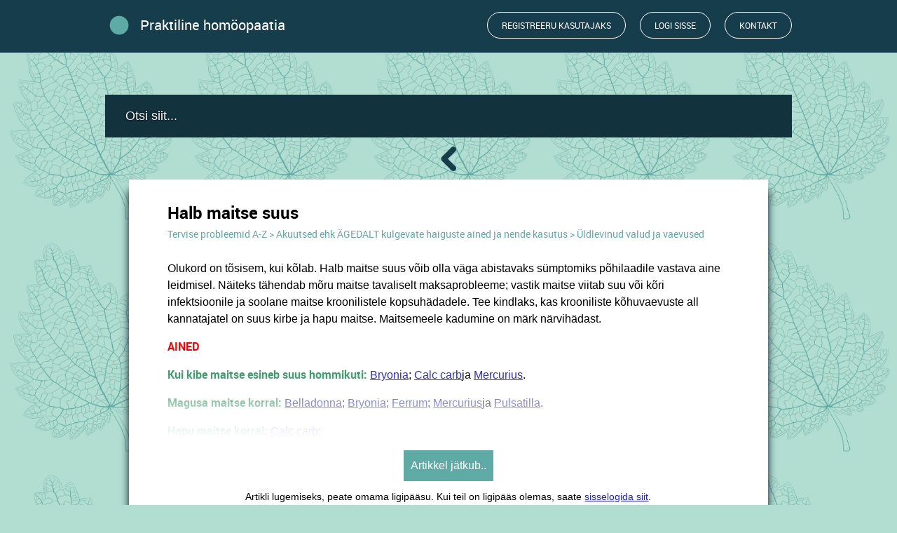

--- FILE ---
content_type: text/html; charset=UTF-8
request_url: https://www.xn--homopaatia-gcb.ee/tervise-probleemid-a-z/halb-maitse-suus/
body_size: 2979
content:
<!doctype html>

<html>
	<head>
		<meta charset="utf-8">
		<meta name="HandheldFriendly" content="True">
		<meta name="MobileOptimized" content="320">
		<meta name="viewport" content="width=device-width, initial-scale=1.0"/>

		<title>Halb maitse suus | Homöopaatia.ee - Lihtsalt ja kasutajasõbralikult struktureeritud käsiraamat "Praktiline homöopaatia" on kirjutatud homöopaatiliste ainete kodukasutajale tavaliste haiguste ravimiseks ja esmaabiks hädaolukordades.</title>

		<meta name="description" content="Lihtsalt ja kasutajasõbralikult struktureeritud käsiraamat Praktiline homöopaatia on kirjutatud homöopaatiliste ainete kodukasutajale tavaliste haiguste ravimiseks ja esmaabiks hädaolukordades.">
		<link rel="apple-touch-icon" href="https://www.homöopaatia.ee/wp-content/themes/hmptia_app/img/apple-icon-touch.png">
		<link rel="icon" href="https://www.homöopaatia.ee/wp-content/themes/hmptia_app/img/hl_favicon.png">
		<!--[if IE]>
			<link rel="shortcut icon" href="https://www.homöopaatia.ee/wp-content/themes/hmptia_app/favicon.ico">
		<![endif]-->

		<link rel="stylesheet" href="https://www.homöopaatia.ee/wp-content/themes/hmptia_app/style.css?v=3231470823772" type="text/css">
		<link rel="stylesheet" href="https://www.homöopaatia.ee/wp-content/themes/hmptia_app/css.css?v=331614349546" type="text/css">

		<link rel="stylesheet" href="https://www.homöopaatia.ee/wp-content/themes/hmptia_app/desktop.css?v=433931482862496" type="text/css">

		<link rel="stylesheet" href="https://www.homöopaatia.ee/wp-content/themes/hmptia_app/fancybox/jquery.fancybox.css" type="text/css">
		<link rel="stylesheet" href="https://www.homöopaatia.ee/wp-content/themes/hmptia_app/fancybox/helpers/jquery.fancybox-buttons.css" type="text/css">

		<meta name="msapplication-TileColor" content="#5eaba5">

					<meta property="og:title" content="Halb maitse suus">
			<meta property="og:url" content="https://www.homöopaatia.ee/tervise-probleemid-a-z/halb-maitse-suus/">
			<meta property="og:description" content="Olukord on tõsisem, kui kõlab. Halb maitse suus võib olla väga abistavaks sümptomiks põhilaadile vastava aine leidmisel....">
						<meta property="og:image" content="https://www.homöopaatia.ee/wp-content/themes/hmptia_app/img/fb2.png">
		
		<script type="text/javascript">
			var ajaxurl = 'https://www.homöopaatia.ee/wp-admin/admin-ajax.php';
							var siteUrl = 'www.xn--homopaatia-gcb.ee/';
					</script>

		
		<script type="text/javascript" src="https://www.homöopaatia.ee/wp-content/themes/hmptia_app/js/jquery-1.10.2.min.js"></script>
		<script type="text/javascript" src="https://www.homöopaatia.ee/wp-content/themes/hmptia_app/fancybox/jquery.fancybox.js"></script>
		<script type="text/javascript" src="https://www.homöopaatia.ee/wp-content/themes/hmptia_app/fancybox/helpers/jquery.fancybox-buttons.js"></script>
		<script type="text/javascript" src="https://www.homöopaatia.ee/wp-content/themes/hmptia_app/js/jquery.mobile.custom.js"></script>
		<script type="text/javascript" src="https://www.homöopaatia.ee/wp-content/themes/hmptia_app/js/swipe.js"></script>
		<script type="text/javascript" src="https://www.homöopaatia.ee/wp-content/themes/hmptia_app/js/jquery.smartbanner.js"></script>
		<script type="text/javascript" src="https://www.homöopaatia.ee/wp-content/themes/hmptia_app/js/scripts_full.js?v=899231470210603"></script>
		<link rel='stylesheet' id='mediaelement-css'  href='https://www.homöopaatia.ee/wp-includes//js/mediaelement/mediaelementplayer.min.css?ver=2.15.1' type='text/css' media='all' />
		<link rel='stylesheet' id='wp-mediaelement-css'  href='https://www.homöopaatia.ee/wp-includes//js/mediaelement/wp-mediaelement.css?ver=4.1' type='text/css' media='all' />
		<link rel="stylesheet" href="https://www.homöopaatia.ee/wp-content/themes/hmptia_app/js/jquery.smartbanner.css" type="text/css">
		<meta name="robots" content="index, follow">

		<script>
		  (function(i,s,o,g,r,a,m){i['GoogleAnalyticsObject']=r;i[r]=i[r]||function(){
		  (i[r].q=i[r].q||[]).push(arguments)},i[r].l=1*new Date();a=s.createElement(o),
		  m=s.getElementsByTagName(o)[0];a.async=1;a.src=g;m.parentNode.insertBefore(a,m)
		  })(window,document,'script','//www.google-analytics.com/analytics.js','ga');

		  ga('create', 'UA-3306346-28', 'auto');
		  ga('send', 'pageview');

		</script>

	</head>

	<body class="single single-post postid-578 single-format-standard">
	<div id="fb-root"></div>
	<script>(function(d, s, id) {
	  var js, fjs = d.getElementsByTagName(s)[0];
	  if (d.getElementById(id)) return;
	  js = d.createElement(s); js.id = id;
	  js.src = "//connect.facebook.net/et_EE/sdk.js#xfbml=1&version=v2.4&appId=507460479406987";
	  fjs.parentNode.insertBefore(js, fjs);
	}(document, 'script', 'facebook-jssdk'));</script>

	<style>
		* {
			-webkit-user-select: none !important;
			-webkit-touch-callout: none !important;
		}
		input {
			-webkit-user-select: text !important;
			-webkit-touch-callout: text !important;
		}
		input:focus::-webkit-input-placeholder { color:transparent!important; text-shadow: none!important; }
		input:focus:-moz-placeholder { color:transparent!important;text-shadow: none!important; }
	</style>
		
	<div id="desktop-bar">
		<div class="inner">
			<a id="logo" href="https://www.homöopaatia.ee">Praktiline homöopaatia</a>
			<div class="desktop-menu">
				<ul>
										<li><a class="terms" href="/kontakt/">Kontakt</a></li>
					<li><a class="terms" href="https://www.homöopaatia.ee/wp-login.php">Logi sisse</a></li>										<li><a class="terms" href="/return/">Registreeru kasutajaks</a></li>				</ul>
			</div>
		</div>
	</div>

		<div id="desktop">
		<div id="search">
			<input type="text" placeholder="Otsi siit...">
			<span class="reset"></span>
			<span class="search_icon"></span>
		</div>
		<div class="category_breadcrumb">
		<a class="back_button" href="javascript:history.back()"></a>
</div>
<div id="archive">

			<div class="white">
		<span class="paperedge"></span>
					<article id="post-578" class="clearfix post-578 post type-post status-publish format-standard hentry category-tervise-probleemid-a-z category-uldlevinud-valud-ja-vaevused tag-halb-maitse-suus" role="article">

						<header class="article-header">

							<h1 class="h2">Halb maitse suus</h1>

							                        	<span class="category">Tervise probleemid A-Z > Akuutsed ehk ÄGEDALT kulgevate haiguste ained ja nende kasutus > Üldlevinud valud ja vaevused</span>

                        	
						</header> <!-- end article header -->

						<section class="entry-content clearfix">

							<div class="trial"><p><p>Olukord on tõsisem, kui kõlab. Halb maitse suus võib olla väga
abistavaks sümptomiks põhilaadile vastava aine leidmisel. Näiteks
tähendab mõru maitse tavaliselt maksaprobleeme; vastik maitse
viitab suu või kõri infektsioonile ja soolane maitse kroonilistele
kopsuhädadele. Tee kindlaks, kas krooniliste kõhuvaevuste all
kannatajatel on suus kirbe ja hapu maitse. Maitsemeele kadumine on
märk närvihädast.</p>
<p>
<span style="color: #ff0000">
<strong>AINED</strong>
</span>
</p>
<p>
<span style="color: #339966">
<strong>Kui kibe maitse esineb suus hommikuti:</strong>
</span>
<a href="http://www.homöopaatia.ee/materia-medica-ained/bryonia-alba/">
Bryonia</a>; 
<a href="http://www.homöopaatia.ee/materia-medica-ained/calcium-carbonicum/">
Calc carb</a>ja 
<a href="http://www.homöopaatia.ee/materia-medica-ained/mercurius/">
Mercurius</a>.</p>
<p>
<span style="color: #339966">
<strong>Magusa maitse korral:</strong>
</span>
<a href="http://www.homöopaatia.ee/materia-medica-ained/belladonna/">
Belladonna</a>; 
<a href="http://www.homöopaatia.ee/materia-medica-ained/bryonia-alba/">
Bryonia</a>; 
<a href="http://www.homöopaatia.ee/materia-medica-ained/ferrum-phosphoricum/">
Ferrum</a>; 
<a href="http://www.homöopaatia.ee/materia-medica-ained/mercurius/">
Mercurius</a>ja 
<a href="http://www.homöopaatia.ee/materia-medica-ained/pulsatilla/">
Pulsatilla</a>.</p>
<p>
<span style="color: #339966">
<strong>Hapu maitse korral:</strong>
</span>
<a href="http://www.homöopaatia.ee/materia-medica-ained/calcium-carbonicum/">
Calc carb</a>; 
<a href="http://www.homöopaatia"></a></p></p></div><div class="read_full_article"><span class="continue">Artikkel jätkub..</span><span class="payment_desc">Artikli lugemiseks, peate omama ligipääsu. Kui teil on ligipääs olemas, saate <a href="https://www.homöopaatia.ee/wp-login.php?redirect_to=https%3A%2F%2Fwww.hom%C3%B6opaatia.ee%2Ftervise-probleemid-a-z%2Fhalb-maitse-suus%2F">sisselogida siit</a>.<br>Alljärgnevatel linkidel klikates nõustute <a target="_blank" href="/kasutustingimused/">kasutustingimustega</a>.</span><div class="payment_options"><form action="https://www.homöopaatia.ee/tervise-probleemid-a-z/halb-maitse-suus/" method="post"><input id="ekiri" name="ekiri" type="text" placeholder="Sisesta oma e-maili aadress*" /><div class="pack_opt"><p><input class="radio" type="radio" id="first" name="period" value="1">
  <label class="radiolabel" for="first">1 kuu - 5 eurot</label></p><p>
  <input class="radio" type="radio" id="second" name="period" value="2">
  <label class="radiolabel" for="second">3 kuud - 10 eurot</label></p><p>
  <input class="radio" type="radio" id="third" name="period" value="3">
  <label class="radiolabel" for="third">1 aasta - 30 eurot</label></p></div><input id="continue" value="Edasi" type="submit" /></form></div></div>
						</section> <!-- end article section -->

					</article> <!-- end article -->

		</div>
		<div id="article_navigation">
			<a class="back_button" href="javascript:history.back()"></a>
					</div>
				<a class="up" href="#"></a>
</div>
	<div id="ajax_search_results" class="overlay">
		<div id="ajax_search_container" class="modal" >
			<span class="searchTop"></span>
			<span class="ajax_lo">
					<img src="https://www.homöopaatia.ee/wp-content/themes/hmptia_app/img/ajax-loader.gif" alt="ajax_load" />
				</span>
			<div id="ajax_search_results-content">
			</div>
			<span class="searchBottom"></span>
		</div>
	</div>
</div>


--- FILE ---
content_type: text/css
request_url: https://www.xn--homopaatia-gcb.ee/wp-content/themes/hmptia_app/style.css?v=3231470823772
body_size: 5072
content:
/*
Theme Name: Homoöpaatia
Author: Kenno Kirspuu
Version: 1.0
*/
html, body, div, span, applet, object, iframe,
h1, h2, h3, h4, h5, h6, p, blockquote, pre,
a, abbr, acronym, address, big, cite, code,
del, dfn, em, img, ins, kbd, q, s, samp,
small, strike, strong, sub, sup, tt, var,
b, u, i, center,
dl, dt, dd, ol, ul, li,
fieldset, form, label, legend,
table, caption, tbody, tfoot, thead, tr, th, td,
article, aside, canvas, details, embed,
figure, figcaption, footer, header, hgroup,
menu, nav, output, ruby, section, summary,
time, mark, audio, video {
  margin: 0;
  padding: 0;
  border: 0;
  font-size: 100%;
  font: inherit;
  vertical-align: baseline; }

article, aside, details, figcaption, figure,
footer, header, hgroup, menu, nav, section {
  display: block; }

body {
  line-height: 1; }

ol, ul {
  list-style: none; }

blockquote, q {
  quotes: none; }

blockquote:before, blockquote:after,
q:before, q:after {
  content: '';
  content: none; }

table {
  border-collapse: collapse;
  border-spacing: 0;
  width: 100%; }

/* styles */
* {
  -webkit-box-sizing: border-box;
  -moz-box-sizing: border-box;
  box-sizing: border-box; }

html {
  font-size: 0.625em; }

@font-face {
  font-family: 'robotoregular';
  src: url("fonts/Roboto-Regular-webfont.eot");
  src: url("fonts/Roboto-Regular-webfont.eot?#iefix") format("embedded-opentype"), url("fonts/Roboto-Regular-webfont.woff") format("woff"), url("fonts/Roboto-Regular-webfont.ttf") format("truetype"), url("fonts/Roboto-Regular-webfont.svg#robotoregular") format("svg");
  font-weight: normal;
  font-style: normal; }

@font-face {
  font-family: 'robotobold';
  src: url("fonts/Roboto-Bold-webfont.eot");
  src: url("fonts/Roboto-Bold-webfont.eot?#iefix") format("embedded-opentype"), url("fonts/Roboto-Bold-webfont.woff") format("woff"), url("fonts/Roboto-Bold-webfont.ttf") format("truetype"), url("fonts/Roboto-Bold-webfont.svg#robotobold") format("svg");
  font-weight: normal;
  font-style: normal; }

em {
  font-style: italic; }

i {
  font-style: italic; }

body {
  background: url('img/leaf.png') #b2ded1;
  background-size: 20%;
  font-family: 'robotoregular';
  -webkit-font-smoothing: antialiased;
}

#search {
  width: 100%;
  background: #333e4a;
  position: fixed;
  z-index: 1001; }
  #search .reset {
    position: absolute;
    height: 32px;
    width: 32px;
    background: url("img/clear.png") no-repeat center center;
    background-size: 22px;
    top: 13px;
    right: 17px;
    display: none; }
  #search .refresh {
    position: absolute;
    height: 66px;
    width: 42px;
    background: url("img/refresh.png") no-repeat center center;
    background-size: 25px;
    top: 0px;
    right: 0px;
    display: block; }

input:focus,
select:focus,
textarea:focus,
button:focus {
  outline: none; }

input {
  outline: none; }

img {
  max-width: 100%;
  height: auto; }

strong {
  font-family: 'robotobold';
  font-weight: normal; }

#search input {
  background: #333e4a;
  font-size: 1.8em;
  border: none;
  padding: 20px 20px 20px 20px;
  background: #333e4a url("img/search.png") no-repeat 100% center;
  background-size: 23px 33px;
  width: 100%;
  color: #fff;
  text-shadow: 0px 0px 3px black; }
  #search input.hidebg {
    background: none !important; }

#search input::-webkit-input-placeholder {
  /* WebKit browsers */
  color: #646c74; }

#search input:-moz-placeholder {
  /* Mozilla Firefox 4 to 18 */
  color: #646c74; }

#search input::-moz-placeholder {
  /* Mozilla Firefox 19+ */
  color: #646c74; }

#search input:-ms-input-placeholder {
  /* Internet Explorer 10+ */
  color: #646c74; }

#parent_categories {
  padding-top: 61px;
  width: 100%;
  position: absolute;
  float: left;
  /* 	background-color: #009E00;
  	background-image: -moz-linear-gradient(top, #20c572 0%, #177846 100%);
  	background-image: -o-linear-gradient(top, #20c572 0%, #177846 100%);
  	background-image: -webkit-linear-gradient(top, #20c572 0%, #177846 100%);
  	background-image: linear-gradient(top, #20c572 0%, #177846 100%); */
  -moz-background-clip: padding;
  -webkit-background-clip: padding-box;
  background-clip: padding-box;
  -webkit-box-shadow: none;
  -moz-box-shadow: none;
  box-shadow: none; }
  #parent_categories a {
    clear: both;
    display: block;
    font-size: 2em;
    font-family: 'robotobold';
    color: #fff;
    text-decoration: none;
    background-color: #177846; }
    #parent_categories a .title {
      width: 88%;
      padding: 30px 35px 25px 0;
      margin: 0 auto;
      display: block;
      background: url("img/arrowright.png") no-repeat right center;
      background-size: 22px 35px; }
      #parent_categories a .title .soon {
        font-size: 15px; }
    #parent_categories a.empty_cat .title {
      background: url("img/arrowright_disabled.png") no-repeat right center;
      background-size: 22px 35px;
      color: #126b3f; }
    #parent_categories a .title {
      border-top: 1px solid #116a3c;
      background-color: #177846;
      border-bottom: 1px solid #1b8b51; }
    #parent_categories a.color-1 {
      background-color: #20c572; }
      #parent_categories a.color-1 .title {
        background-color: #20c572;
        border-bottom: 1px solid #2ad07c;
        border-top: none; }
    #parent_categories a.color-2 {
      background-color: #1fbe6f; }
      #parent_categories a.color-2 .title {
        border-top: 1px solid #18b165;
        background-color: #1fbe6f;
        border-bottom: 1px solid #26c877; }
    #parent_categories a.color-3 {
      background-color: #1eb368; }
      #parent_categories a.color-3 .title {
        border-top: 1px solid #17a960;
        background-color: #1eb368;
        border-bottom: 1px solid #24bd70; }
    #parent_categories a.color-4 {
      background-color: #1ca560; }
      #parent_categories a.color-4 .title {
        border-top: 1px solid #169857;
        background-color: #1ca560;
        border-bottom: 1px solid #23b169; }
    #parent_categories a.color-5 {
      background-color: #1a9557; }
      #parent_categories a.color-5 .title {
        border-top: 1px solid #14894e;
        background-color: #1a9557;
        border-bottom: 1px solid #1fa15f; }
    #parent_categories a.color-6 {
      background-color: #19874f; }
      #parent_categories a.color-6 .title {
        border-top: 1px solid #137c47;
        background-color: #19874f;
        border-bottom: 1px solid #1d9658; }
    #parent_categories a.color-7 {
      background-color: #187d49; }
      #parent_categories a.color-7 .title {
        border-top: 1px solid #126f3f;
        background-color: #187d49;
        border-bottom: 1px solid #1b8b51; }
    #parent_categories a.color-8 {
      background-color: #177846; }
      #parent_categories a.color-8 .title {
        border-top: 1px solid #116a3c;
        background-color: #177846;
        border-bottom: 1px solid #1b8b51; }
  #parent_categories a.new_items {
    float: left;
    width: 100%; }
    #parent_categories a.new_items .title {
      width: 69%;
      float: left;
      margin-left: 5%; }
    #parent_categories a.new_items .new_content {
      width: 20%;
      background: #f9c44e;
      padding: 32px 0px 27px 0px;
      float: left;
      border-top: 1px solid #fbd06a;
      border-bottom: 1px solid #efba45;
      color: #343e48;
      font-size: 16px;
      text-align: center; }
    #parent_categories a.new_items.color-1 .new_content {
      border-top: none; }

#sub_categories {
  position: absolute;
  width: 100%;
  display: none;
  margin-top: 61px; }
  #sub_categories > div {
    display: none; }

.tablet_show {
  display: none; }

.home .breadcrumb-archive {
  margin-top: 0; }

.breadcrumb-archive {
  float: left;
  width: 100%;
  height: 60px;
  background: #20c673;
  position: relative;
  margin-top: 61px; }
  .breadcrumb-archive .back_arrow {
    height: 60px;
    width: 60px;
    display: block;
    background: #177746 url("img/arrowleft.png") no-repeat 47% center;
    background-size: 17px 27px;
    position: absolute;
    float: left;
    top: 0;
    left: 0; }
  .breadcrumb-archive .bread_crust {
    float: left;
    display: block;
    font-size: 2.2em;
    font-family: 'robotobold';
    color: #fff;
    text-decoration: none;
    text-shadow: 0 0 4px rgba(0, 0, 0, 0.22);
    padding: 19px 20px 15px 75px;
    text-overflow: ellipsis;
    white-space: nowrap;
    overflow: hidden;
    width: 100%;
    line-height: 120%;
    background: url("img/dropdown_2.png") no-repeat right 27px;
    background-size: 17px 6px;
    cursor: pointer; }
  .breadcrumb-archive .top_level_cats {
    position: absolute;
    top: 60px;
    width: 100%;
    z-index: 1;
    display: none; }
    .breadcrumb-archive .top_level_cats a {
      margin-left: 60px;
      font-size: 1.4em;
      display: block;
      color: white;
      font-size: 1.8em;
      text-decoration: none;
      padding: 10px 17px;
      background: #00a555;
      border-bottom: 1px solid #09914e;
      text-overflow: ellipsis;
      overflow: hidden;
      white-space: nowrap; }

.archive .category_breadcrumb {
  width: 100%;
  float: left;
  position: relative;
  font-size: 1.8em;
  color: #333e4a;
  font-family: 'robotobold';
  margin-bottom: 26px;
  cursor: pointer; }
  .archive .category_breadcrumb > div {
    float: left;
    width: 50%;
    padding: 21px;
    text-overflow: ellipsis;
    overflow: hidden;
    white-space: nowrap; }
    .archive .category_breadcrumb > div.active_above {
      background: #fac541 url("img/dropdown.png") no-repeat right center;
      background-size: 17px 6px; }
    .archive .category_breadcrumb > div.active_current {
      background: #f7bd3f url("img/dropdown.png") no-repeat right center;
      background-size: 17px 6px;
      font-family: 'robotoregular'; }
  .archive .category_breadcrumb ul {
    float: left;
    width: 50%;
    position: absolute;
    z-index: 999;
    display: none;
    top: 58px;
    background-color: #c8ad18;
    background-size: 22px 9px;
    padding: 10px 0; }
    .archive .category_breadcrumb ul a {
      color: #333e4a;
      text-decoration: none;
      padding: 10px 20px;
      display: block;
      text-overflow: ellipsis;
      overflow: hidden;
      white-space: nowrap; }
    .archive .category_breadcrumb ul.left {
      background-image: url("img/dropdown_sub1.png");
      background-repeat: no-repeat;
      background-position: 25% top;
      background-color: #fdd262;
      width: 100%;
      text-align: center; }
    .archive .category_breadcrumb ul.right {
      background-color: #fdd262;
      background-image: url("img/dropdown_sub2.png");
      background-repeat: no-repeat;
      background-position: 75% top;
      left: 0;
      font-family: 'robotoregular';
      width: 100%;
      text-align: center; }

#sub_categories .subcats_container {
  float: left;
  width: 100%; }
  #sub_categories .subcats_container .sections {
    display: none; }
  #sub_categories .subcats_container > div.grid_cat {
    position: relative; }
    #sub_categories .subcats_container > div.grid_cat.paid > a {
      background-image: url("img/pro.png");
      background-repeat: no-repeat;
      background-position: right top;
      background-size: 48px; }
      #sub_categories .subcats_container > div.grid_cat.paid > a .title {
        color: #a48e16;
        font-family: 'robotoregular'; }
    #sub_categories .subcats_container > div.grid_cat > a {
      width: 100%;
      float: left;
      height: 98px;
      background-color: #f9c44e;
      border-right: 1px solid #e4ab39;
      border-bottom: 1px solid #e4ab39;
      text-decoration: none;
      text-align: center;
      padding: 36px 10px 0 10px;
      text-overflow: ellipsis;
      white-space: nowrap;
      overflow: hidden; }
      #sub_categories .subcats_container > div.grid_cat > a .title {
        font-size: 1.8em;
        color: #333e4a;
        font-family: 'robotobold'; }
    #sub_categories .subcats_container > div.grid_cat.active > a {
      background-color: #f7bd3f;
      border-bottom: 1px solid #f7bd3f; }
    #sub_categories .subcats_container > div.grid_cat.active .opened {
      position: absolute;
      width: 100%;
      height: 9px;
      background: url("img/dropdown_sub2.png") no-repeat center top;
      background-size: 22px 9px;
      bottom: -9px;
      left: 0; }
  #sub_categories .subcats_container .sections_inner {
    width: 100%;
    float: left;
    background: #fcd16b;
    border-bottom: 1px solid #daa741; }
    #sub_categories .subcats_container .sections_inner a {
      float: left;
      width: 50%;
      height: 61px;
      padding: 22px 10px 0 10px;
      text-align: center;
      color: #333e4a;
      text-decoration: none;
      font-size: 1.8em;
      text-overflow: ellipsis;
      white-space: nowrap;
      overflow: hidden; }

#sub_categories .subcats_container > div.even > a {
  border-right: none; }

#sub_categories .subcats_container .sections .sections_inner a {
  border-right: 1px solid #d8bd27; }

#sub_categories .subcats_container .sections .sections_inner a:nth-child(even) {
  border-right: 0; }

#sub_categories .subcats_container .grid_cat {
  float: left;
  width: 50%; }

#archive {
  margin: 0 auto;
  width: 93%; }
  #archive .white {
    background-color: white;
    padding: 33px 6% 15px 6%;
    float: left;
    position: relative;
    box-shadow: 0px 15px 11px 0px #e47843;
    width: 100%;
    min-height: 100px; }
    #archive .white .paperedge {
      position: absolute;
      top: 0;
      left: 0;
      height: 14px;
      width: 100%;
      background-image: url("img/contentbg.jpg");
      background-position: 0px -1px;
      background-size: 27px 16px;
      background-color: white; }
    #archive .white article {
      border-top: 1px solid #bcdcfc;
      padding-top: 15px;
      padding-bottom: 15px; }
      #archive .white article.first_class {
        border-top: none;
        padding-top: 0; }
      #archive .white article header h3 {
        font-size: 1.8em;
        font-family: 'robotobold';
        line-height: 140%;
        margin-bottom: 9px; }
        #archive .white article header h3 a {
          text-decoration: none;
          color: #333e4a; }
      #archive .white article section.entry-content {
        font-size: 1.4em;
        line-height: 150%;
        position: relative; }
        #archive .white article section.entry-content a {
          text-decoration: none;
          color: #000; }

.single #archive .white article section.entry-content a {
  text-decoration: underline;
  color: #1f1ff1;
  word-break: break-all; }

.fadeout {
  position: absolute;
  bottom: 0;
  left: 0;
  width: 100%;
  text-align: center;
  margin: 0;
  padding: 30px 0 30px 0;
  background: url("img/readmore.png") repeat-x left bottom; }

body.single #archive .white {
  padding: 33px 0% 15px 0%; }
  body.single #archive .white .article-header {
    padding: 0 6%; }
    body.single #archive .white .article-header h1 {
      font-size: 24px;
      line-height: 120%;
      font-family: 'robotobold';
      margin-bottom: 10px; }
  body.single #archive .white article section.entry-content iframe {
    width: 100%; }
  body.single #archive .white article section.entry-content h1 {
    font-size: 24px;
    line-height: 120%;
    font-family: 'robotobold';
    margin-bottom: 10px; }
  body.single #archive .white article section.entry-content h2 {
    font-size: 20px;
    line-height: 120%;
    font-family: 'robotobold'; }
  body.single #archive .white article section.entry-content h3 {
    font-size: 18px;
    line-height: 120%;
    font-family: 'robotobold'; }
  body.single #archive .white article section.entry-content h4 {
    font-size: 16px;
    line-height: 120%;
    font-family: 'robotobold'; }
  body.single #archive .white article section.entry-content ul, body.single #archive .white article section.entry-content ol {
    margin-left: 19px;
    line-height: 120%; }
  body.single #archive .white article section.entry-content ul li {
    list-style-type: disc;
    margin-bottom: 10px;
    line-height: 120%; }
  body.single #archive .white article section.entry-content ol li {
    list-style-type: decimal;
    margin-bottom: 10px;
    line-height: 120%; }
  body.single #archive .white article section.entry-content > * {
    margin: 0 auto 15px auto;
    width: 88%; }
  body.single #archive .white article section.entry-content .fullwidth {
    padding-left: 0;
    padding-right: 0;
    width: 100%; }
  body.single #archive .white article section.entry-content table td, body.single #archive .white article section.entry-content table th {
    border: 1px solid #DBDBDB;
    padding: 4px; }
  body.single #archive .white article section.entry-content table tr:nth-child(odd) td, body.single #archive .white article section.entry-content table tr:nth-child(odd) th {
    background: #F8F8F8; }

.report {
  color: #9a3807;
  display: block;
  width: 100%;
  text-align: center;
  text-decoration: none;
  padding: 20px 0;
  font-size: 1.2em;
  float: left; }


  body.single .category_breadcrumb {
    padding-top: 61px; }
  body.single .category_breadcrumb > .back_button {
    display: block;
    height: 60px;
    width: 100%;
    position: relative;
    background: url("img/goback.png") no-repeat center center;
    background-size: 22px 35px; }

#article_navigation .back_button {
  width: 100%;
  background: #177746 url("img/arrowleft.png") no-repeat center center;
  display: block;
  height: 60px;
  position: relative;
  background-size: 17px 27px;
  float: left; }

#ajax_search_results {
  display: none;
  position: absolute;
  width: 100%;
  left: 0;
  top: 61px;
  right: 0;
  bottom: 0;
  color: #fff;
  z-index: 1000; }
  #ajax_search_results #ajax_search_container {
    position: absolute;
    min-height: 88%;
    -moz-box-shadow: 0px 0px 22px 5px #000;
    -webkit-box-shadow: 0px 0px 22px 5px #000;
    box-shadow: 0px 0px 22px 5px #000;
    margin: 7% 5%;
    background: white;
    left: 0;
    right: 0; }
    #ajax_search_results #ajax_search_container > span {
      display: block;
      width: 100%;
      position: absolute;
      height: 11px; }
      #ajax_search_results #ajax_search_container > span.searchTop {
        background: url("img/searchTop2.png") 0px 0px;
        top: -10px;
        background-size: 27px 11px; }
      #ajax_search_results #ajax_search_container > span.searchBottom {
        background: url("img/searchBottom2.png") 0px 0px;
        bottom: -10px;
        background-size: 27px 11px; }
    #ajax_search_results #ajax_search_container #ajax_search_results-content {
      height: 100%;
      padding: 5%;
      overflow-y: scroll;
      max-height: 100%; }
      #ajax_search_results #ajax_search_container #ajax_search_results-content h2 {
        font-size: 1.8em;
        color: #333e4a;
        font-family: 'robotobold'; }
      #ajax_search_results #ajax_search_container #ajax_search_results-content .one_result {
        width: 100%;
        display: block;
        border-top: 1px solid #bcdcfc;
        color: #333e4a;
        text-decoration: none;
        padding-top: 15px;
        padding-bottom: 15px;
        position: relative; }
        #ajax_search_results #ajax_search_container #ajax_search_results-content .one_result:first-child {
          border-top: none;
          padding-top: 0; }
        #ajax_search_results #ajax_search_container #ajax_search_results-content .one_result .title {
          font-size: 1.8em;
          font-family: 'robotobold';
          display: block;
          line-height: 140%; }
        #ajax_search_results #ajax_search_container #ajax_search_results-content .one_result .excerpt {
          font-size: 1.4em;
          line-height: 150%; }

.single #archive .white article {
  border-top: none;
  padding-top: 0; }

body.search-active {
  overflow: hidden; }

.page-template-page-login-php {
  background: #f98349; }
  .page-template-page-login-php .breadcrumb-archive {
    margin-bottom: 20px; }
  .page-template-page-login-php #login {
    width: 90%;
    margin: 0 auto;
    display: table;
    background: white url("img/inline_login.png") left top repeat-x;
    background-size: 27px 11px;
    padding: 30px 20px 10px 20px; }
    .page-template-page-login-php #login #loginform {
      width: 100%;
      float: left;
      margin-bottom: 20px; }
      .page-template-page-login-php #login #loginform label {
        width: 100%;
        display: block;
        font-size: 1.4em;
        color: #777; }
      .page-template-page-login-php #login #loginform .login-password input,
      .page-template-page-login-php #login #loginform .login-username input {
        color: #555;
        font-weight: 200;
        font-size: 24px;
        line-height: 1;
        width: 100%;
        padding: 3px;
        margin-top: 2px;
        margin-right: 6px;
        margin-bottom: 16px;
        border: 1px solid #e5e5e5;
        background: #fbfbfb;
        outline: 0;
        -webkit-box-shadow: inset 1px 1px 2px rgba(200, 200, 200, 0.2);
        box-shadow: inset 1px 1px 2px rgba(200, 200, 200, 0.2); }
      .page-template-page-login-php #login #loginform .login-submit #wp-submit {
        height: 30px;
        line-height: 28px;
        padding: 0 12px 2px;
        font-size: 1.4em;
        background: #28be73;
        text-decoration: none;
        color: #fff;
        display: block;
        border: none;
        -webkit-box-shadow: none;
        box-shadow: none;
        text-shadow: none;
        -webkit-border-radius: 0px;
        border-radius: 0px;
        float: right; }
      .page-template-page-login-php #login #loginform .login-remember {
        float: left;
        margin-top: 5px; }
        .page-template-page-login-php #login #loginform .login-remember input[type="checkbox"] {
          margin: 0; }

.wp-caption {
  width: 100% !important; }
  .wp-caption a {
    text-align: center;
    display: block; }
  .wp-caption img {
    margin: 0 auto 10px auto; }

.wp-caption-text {
  font-size: 12px;
  border-bottom: 1px solid #eaeaea;
  padding-bottom: 5px;
  color: #777777;
  padding-left: 15px; }

sub, sup {
  position: relative;
  font-size: 75%;
  line-height: 0;
  vertical-align: baseline; }

sub {
  bottom: -0.25em; }

sup {
  top: -0.5em; }

.report {
  color: white; }

body.single #archive .white article section.entry-content .content_slider {
  float: left;
  width: 100%;
  position: relative; }
  body.single #archive .white article section.entry-content .content_slider .arrow_left {
    width: 25px;
    position: absolute;
    left: 0;
    top: 50%;
    height: 29px;
    margin-top: -15px;
    background: url("img/sliderleft.png") no-repeat left center;
    background-size: 25px 29px;
    z-index: 2;
    display: none; }
    body.single #archive .white article section.entry-content .content_slider .arrow_left.active {
      display: block; }
  body.single #archive .white article section.entry-content .content_slider .arrow_right {
    width: 25px;
    position: absolute;
    right: 0;
    top: 50%;
    height: 29px;
    margin-top: -15px;
    background: url("img/sliderright.png") no-repeat right center;
    background-size: 25px 29px;
    z-index: 2; }
    body.single #archive .white article section.entry-content .content_slider .arrow_right.inactive {
      display: none; }
  body.single #archive .white article section.entry-content .content_slider .gallery {
    overflow: hidden;
    width: 100%;
    position: relative;
    visibility: hidden; }
    body.single #archive .white article section.entry-content .content_slider .gallery ul {
      float: left;
      margin: 0;
      position: relative;
      width: 2000em;
      overflow: hidden; }
      body.single #archive .white article section.entry-content .content_slider .gallery ul li {
        width: 100%;
        float: left;
        list-style: none;
        margin-bottom: 0;
        position: relative; }
        body.single #archive .white article section.entry-content .content_slider .gallery ul li .gallery-icon a {
          display: block;
          float: left; }
        body.single #archive .white article section.entry-content .content_slider .gallery ul li img {
          width: 100%;
          max-width: none;
          float: left; }
        body.single #archive .white article section.entry-content .content_slider .gallery ul li .wp-caption-text {
          padding-top: 10px;
          display: block;
          border: none;
          padding-bottom: 10px;
          padding-right: 10px;
          background: #ebebeb;
          float: left;
          width: 100%; }

.youtube_embed {
  display: block;
  float: left;
  width: 100%;
  position: relative; }
  .youtube_embed .button {
    display: block;
    background: url("img/ytplay.png") no-repeat center center;
    background-size: 60px 45px;
    position: absolute;
    width: 100%;
    top: 0;
    bottom: 0; }
  .youtube_embed img {
    width: 100%;
    height: auto; }

.riba {
  display: none; }

html.sabaka #sub_categories,
html.sabaka #parent_categories {
  padding-bottom: 100px; }
html.sabaka .riba {
  display: block;
  position: fixed;
  bottom: 0;
  width: 100%;
  height: 50px;
  background: #e6d054;
  text-align: center;
  padding-top: 6px; }
  html.sabaka .riba .king_form {
    background: url("img/arrowright2.png") no-repeat right center;
    background-size: 18px 28px;
    display: inline-block;
    padding-right: 30px;
    padding-top: 10px;
    padding-bottom: 10px;
    font-size: 18px;
    color: #20c673;
    font-family: 'robotobold';
    text-decoration: none;
    text-transform: uppercase; }

.table-wrap {
  position: relative;
  width: 100%; }
  .table-wrap.overflow table {
    display: block;
    overflow-x: auto;
    overflow-y: hidden; }
  .table-wrap.overflow.right_active .shadow_right {
    display: block; }
  .table-wrap.overflow.left_active .shadow_left {
    display: block; }
  .table-wrap.overflow .shadow_left {
    background: url("img/table_shadow_left.png") repeat-y 0px 0px;
    position: absolute;
    width: 26px;
    left: 0;
    top: 0;
    height: 100%;
    display: none; }
  .table-wrap.overflow .shadow_right {
    background: url("img/table_shadow_right.png") repeat-y 0px 0px;
    position: absolute;
    width: 26px;
    right: 0;
    top: 0;
    height: 100%;
    display: none; }

body.modal_active {
  overflow: hidden; }
  body.modal_active #ajax_search_results {
    display: block;
    background: url("img/search_overlay.png") repeat 0px 0px; }

@media only screen and (min-width: 768px) {
  body.archive .breadcrumb-archive {
    width: 40%; }
  body.archive .category_breadcrumb {
    width: 60%;
    margin-top: 61px; }
  body.archive article {
    float: left; }
  body.archive section.entry-content a {
    font-size: 18px;
    line-height: 140%; }
  body.archive section.entry-content .post_img {
    width: 26%;
    float: left;
    margin-right: 4%; }

  .tablet_show {
    display: block; }

  .fadeout {
    background: none; }

  #archive .white article {
    padding-bottom: 25px;
    padding-right: 11%;
    position: relative;
    border-top: 2px solid #bcdcfc; }
    #archive .white article header h3 {
      font-size: 2.4em;
      margin-bottom: 15px; }
    #archive .white article .arrow_article {
      float: right;
      right: 0;
      top: 0;
      width: 11%;
      background: url("img/tablet_listing_arrow.png") no-repeat right center;
      background-size: 55px;
      display: block;
      height: 100%;
      position: absolute; }

  #archive .white {
    padding: 33px 3% 15px 3%; }

  .single #archive .white article {
    padding-right: 0; } }


--- FILE ---
content_type: text/css
request_url: https://www.xn--homopaatia-gcb.ee/wp-content/themes/hmptia_app/css.css?v=331614349546
body_size: 5980
content:
@media print {
  body {
  	display: none;
  }
  #desktop{
  	display: none;
  }
}

body a.report{
	color: #FFFFFF;
}
body a.report{
	margin-top: 0px;
	padding-bottom: 85px;
	float: left;
	width: 83%;
}
body a.report span{
	background-color: #333e4a;
	padding: 12px 10px;
	-moz-border-radius: 21px;
	-webkit-border-radius: 21px;
	border-radius: 21px; /* future proofing */
	-khtml-border-radius: 21px;
	float: left;
	width: 100%;
}

#desktop-bar, #desktop-bar2, #download_app{
	display: none;
}

	.desktop-menu.mobile_view{
    	padding-top: 80px;
    	height: 108px;
	}

	.desktop-menu ul{
		list-style-type: none;
	}

	.desktop-menu.mobile_view li{
		float: left;
		display: inline-block;
	}

	.desktop-menu.mobile_view li a{
		background-color: #1f7698;
    color: #fff;
    text-decoration: none;
    text-transform: uppercase;
    font-size: 12px;
    border: 1px solid #1c4d61;
    border-radius: 20px;
    padding: 10px 8px;
    margin-left: 20px;
	}

		 .desktop-menu li a.logged{
			background-color: #fff;
			color: #19283b;
		}

body #article_navigation .back_button{
	background-color: #163d4c;
}

body .breadcrumb-archive .back_arrow {
    background-color: #1a607b;
}

body .breadcrumb-archive{
	background-color: #1c4d61;
}

body #sub_categories .subcats_container > div.grid_cat > a{
	background-color: #1f7698;
    border-right: 1px solid #1c4d61;
    border-bottom: 1px solid #1c4d61;
}

body #sub_categories .subcats_container > div.grid_cat > a .title{
	color: #fff;
}

body .breadcrumb-archive .top_level_cats a{
	background: #163d4c;
    border-bottom: 1px solid #111;
}

body a.up {
	background: #333e4a url('img/up_arrow.png') no-repeat 50% 50%;
	background-size: 14px 8px;
	height: 36px;
	-moz-border-radius: 21px;
	-webkit-border-radius: 21px;
	border-radius: 21px; /* future proofing */
	-khtml-border-radius: 21px;
	float: right;
	width: 13%;
	margin-top: 20px;
	margin-bottom: 40px;
}

body .hidden_tooltip{
	display: block;
	background: #177746;
	padding: 10px;
	color: #FFF;
	display: none;
	margin-bottom: 0!important;
}

body .hidden_tooltip a{
	color: #f98349!important;
}

body #archive .hidden_tooltip_title, body #archive .hidden_tooltip_title_hide{
	background: #177746;
	display: block;
	height: 60px;
	position: relative;
	background-size: 17px 27px;
}

body #archive .hidden_tooltip_title span, body #archive .hidden_tooltip_title_hide span{
	color: #FFF;
	text-align: center;
	padding-top: 18px;
	display: block;
	font-size: 15px;
	text-transform: uppercase;
	font-weight: bold;
}

body #archive .hidden_tooltip_title_hide{
	display: none;
}

body .breadcrumb-archive .bread_crust, body.archive .category_breadcrumb > div.active_above, body.archive .category_breadcrumb > div.active_current{
	background-image: url("img/red_dropdown.png");
	background-position: right 25px;
	background-repeat: no-repeat;
	background-size: 25px;
	padding-right: 43px;
	-webkit-box-shadow: inset 0px -7px 3px -7px rgba(0,0,0,0.2);
	   -moz-box-shadow: inset 0px -7px 3px -7px rgba(0,0,0,0.2);
	        box-shadow: inset 0px -7px 3px -7px rgba(0,0,0,0.2);
}

body .category_breadcrumb ul a, body .breadcrumb-archive .top_level_cats a{
	padding: 20px;
	text-overflow: clip;
	overflow: visible;
	white-space: normal;
}

body #sub_categories .subcats_container .sections_inner a{
	width: 100%;
	border-bottom: 1px solid #fcd67d;
	border-right: none!important;
}

body .op_name{
	display: block;
	font-size: 16px;
	padding: 0px 20px 20px 20px;
	text-align: center;
	text-overflow: ellipsis;
	overflow: hidden;
	width: 100%;
	color: #333e4a;
	white-space: nowrap;
}
body #search{
	background: #12323e;
}

body #search input{
	background: #12323e;
	padding: 20px 0px;
	width: 94%;
	display: block;
	margin: 0 auto;
	background-size: 45px 33px;
}
body #search .refresh{
	background: url("img/refresh2.png") no-repeat center center;
	background-size: 25px;
	margin-right: 10px;
}



::-webkit-input-placeholder {
   color: #ffffff!important;
   font-size: 18px;
}

:-moz-placeholder { 
   color: #ffffff!important;
   font-size: 18px;
}

::-moz-placeholder { 
  color: #ffffff!important; 
  font-size: 18px;
}

:-ms-input-placeholder {  
   color: #ffffff!important;
   font-size: 18px;
}

#parent_categories{
	margin-bottom: 77px;
}

body .one_result .category, body .article-header .category, body .article-header .date{
	color: #5eaba5;
	display: block;
	padding: 5px 0 10px 0;
	font-size: 13px;
}

body #blogi .exc{
	padding: 0 6%;
	color: #000;
	display: inline-block;
	text-decoration: none;
}

body #blogi h1.h2{
	background-color: #bcdcfc;
	padding: 5px 0px;
	color: #343e4a;
}

body #blogi .entry-content img{
	margin-bottom: 20px;
}

body #blogi .top_media img{
	width: 100%;
}

.single #archive #blogi.white article.type-article{
	border-top: 15px solid #bcdcfc;
    padding-top: 20px;
}

body.single #archive #blogi.white article.first_class.type-article{
	border-top: none;
	padding-top: 0;
}

body.single-article .entry-content img{
	margin-bottom: 20px;
}

.single #archive #blogi.white article section.entry-content > a{
	text-decoration: none;
}

body .article-header .top_media{
	margin-bottom: 10px;
}

body .article-header .category, body .article-header .date{
	padding-top: 0;
	padding-bottom: 15px;
	font-size: 14px;
}
body span.ajax_lo{
	display: block;
	margin-top: 30px;
	text-align: center;
}
body #archive .white article section.entry-content{
	font-family: Arial;
}

    body.sabaka .riba .king_form{
    	color: #d25d24;
    }


body .breadcrumb-archive .top_level_cats{
	z-index: 21000;
}

body #share_toolbar{
	background-color: #eee;
    display: block;
    height: 65px;
    position: fixed;
    width: 100%;
    bottom: 0;
}

body #share_toolbar .facebook{
	width: 50%;
	float: left;
	background-color: rgb(48, 88, 145);
	height: 65px;
}

body #share_toolbar .twitter{
	width: 50%;
	float: left;
	height: 65px;
	background-color: rgb(44, 168, 210);
}

body #share_toolbar svg{
	max-height: 60px;

  margin: 0 auto; /* poor attempt at centering */

  height: auto !important; /* overrides inline */
  width: auto !important; /* overrides inline */

  max-width: 60px;
  display: block;

}

body.single #archive #blogi.white article section.entry-content > a.readm{
	display: block;
	color: #3A79B9;
	margin-top: 15px;
}

body.single #archive #blogi.white article section.entry-content > a.readm:hover{
	color: #8A9BAD;
}

body #share_toolbar .facebook a{
	display: block;
	width: 100%;
	height: 65px;
	color: #ffffff;
    fill: #ffffff;
}

body #share_toolbar .twitter a{
	display: block;
	width: 100%;
	height: 65px;
    color: #ffffff;
    fill: #ffffff;
}

#subscribe h2, #app_king h2{
	font-size: 36px;
	font-family: 'robotobold';
	color: #f98349;
	line-height: 43px;
	margin-bottom: 15px;
	display: block;
	text-align: center;
}

#subscribe .des, #app_king .des{
	color: #f98349;
	display: block;
	text-align: center;
	font-size: 14px;
	margin-bottom: 20px;
	line-height: 21px;
}

#app_king .form{
	width: 60%;
	margin: 0 auto;
}

#subscribe input, #app_king input.w{
	height: 40px;
	font-size: 21px;
	width: 98%;
	text-align: center;
	display: block;
	margin-bottom: 20px;
}

body #subscribe input{
	width: 98%;
}

#app_king .radios{
	display: block;
	margin: 20px 0px;
}

#app_king .radios div{
	display: block;
	clear: both;
	height: 20px;
	width: 60%;
	margin: 10px auto;
	font-size: 22px;
	color: #41a4da;
}

#app_king .radios input[type=checkbox]:not(old),
#app_king .radios input[type=radio   ]:not(old){
  width     : 2em;
  margin    : 0;
  padding   : 0;
  font-size : 1em;
  opacity   : 0;
}

#app_king .radios  input[type=checkbox]:not(old) + label,
#app_king .radios  input[type=radio   ]:not(old) + label{
  display      : inline-block;
  line-height  : 1.5em;
}

#app_king .radios input[type=checkbox]:not(old) + label > span,
#app_king .radios input[type=radio   ]:not(old) + label > span{
  display          : inline-block;
  width            : 0.875em;
  height           : 0.875em;
  margin           : 0.25em 0.5em 0.25em 0.25em;
  border           : 0.0625em solid rgb(192,192,192);
  border-radius    : 0.25em;
  background       : rgb(224,224,224);
  background-image :    -moz-linear-gradient(rgb(240,240,240),rgb(224,224,224));
  background-image :     -ms-linear-gradient(rgb(240,240,240),rgb(224,224,224));
  background-image :      -o-linear-gradient(rgb(240,240,240),rgb(224,224,224));
  background-image : -webkit-linear-gradient(rgb(240,240,240),rgb(224,224,224));
  background-image :         linear-gradient(rgb(240,240,240),rgb(224,224,224));
  vertical-align   : bottom;
}

#app_king .radios input[type=checkbox]:not(old):checked + label > span,
#app_king .radios input[type=radio   ]:not(old):checked + label > span{
  background-image :    -moz-linear-gradient(rgb(224,224,224),rgb(240,240,240));
  background-image :     -ms-linear-gradient(rgb(224,224,224),rgb(240,240,240));
  background-image :      -o-linear-gradient(rgb(224,224,224),rgb(240,240,240));
  background-image : -webkit-linear-gradient(rgb(224,224,224),rgb(240,240,240));
  background-image :         linear-gradient(rgb(224,224,224),rgb(240,240,240));
}

#app_king .radios input[type=checkbox]:not(old):checked + label > span:before{
  content     : '✓';
  display     : block;
  width       : 1em;
  color       : rgb(153,204,102);
  font-size   : 0.875em;
  line-height : 1em;
  text-align  : center;
  text-shadow : 0 0 0.0714em rgb(115,153,77);
  font-weight : bold;
}

#app_king .radios input[type=radio]:not(old):checked + label > span > span{
  display          : block;
  width            : 0.5em;
  height           : 0.5em;
  margin           : 0.125em;
  border           : 0.0625em solid rgb(115,153,77);
  border-radius    : 0.125em;
  background       : rgb(153,204,102);
  background-image :    -moz-linear-gradient(rgb(179,217,140),rgb(153,204,102));
  background-image :     -ms-linear-gradient(rgb(179,217,140),rgb(153,204,102));
  background-image :      -o-linear-gradient(rgb(179,217,140),rgb(153,204,102));
  background-image : -webkit-linear-gradient(rgb(179,217,140),rgb(153,204,102));
  background-image :         linear-gradient(rgb(179,217,140),rgb(153,204,102));
}

#subscribe .send_form ,#app_king .send_form{
	display: block;
	clear: both;
	margin-bottom: 30px;
	text-align: center;
	padding: 14px;
	background: #28be73;
	color: white;
	width: 35%;
	margin: 0 auto;
	cursor: pointer;
	font-size: 14px;
}

#subscribe .send_form:hover, #app_king .send_form:hover{
	background: #35a26c;
}

#subscribe .sent_text, #app_king .sent_text, #app_king .sent_text2{
	font-size: 31px;
	font-family: 'robotobold';
	color: #f98349;
	line-height: 43px;
	margin-bottom: 15px;
	margin-top: 70px;
	display: block;
	text-align: center;
}

body #app_king ::-webkit-input-placeholder {
	font-size: 15px;
}

body #app_king :-moz-placeholder { /* Firefox 18- */
   color: #e6d054!important;
   font-size: 21px;
}

body #app_king ::-moz-placeholder {  /* Firefox 19+ */
  color: #e6d054!important; 
  font-size: 21px;
}

body #app_king :-ms-input-placeholder {  
   color: #e6d054!important;
   font-size: 21px;
}

body #app_king .form, body #subscribe .form{
	width: 85%;
	margin: 0 auto;
}
body #subscribe h2, #app_king h2{
	font-size: 28px;
}
body #app_king .radios div{
	font-size: 18px;
}
body #app_king .radios div, body #subscribe .send_form, body #app_king .send_form, body #subscribe .send_form{
	width: 85%;
}

body #subscribe input, body #app_king input.w{
	height: 35px;
	font-size: 16px;
}

body #subscribe .sent_text,body #app_king .sent_text{
	font-size: 24px;
}

body.single #archive .white article section.entry-content ul, body.single #archive .white article section.entry-content ol{
	padding-left: 39px;
	margin: 0 auto 15px auto;
	width: 88%;
}

body.single #archive .white article section.entry-content .gallery ul{
	padding-left: 0px!important;
}

body.archive article{
	width: 100%;
}

body .gender_desc{
	display: block;
	text-align: center;
	color: #f98349;
	display: block;
	text-align: center;
	font-size: 24px;
}

span.button_gender:hover, span.button_gender.active{
	color: #FFF;
	background-color: #9aceeb;
	cursor: pointer;
	border: 1px solid #2f90c6;
}

body span.button_gender.woman:hover, body span.button_gender.woman.active{
	background-color: #eeabd4;
	border: 1px solid #e744a8;
}

body span.button_gender{
	color: #fff;
	font-weight: bold;
	font-size: 20px;
	padding: 20px;
	background: #EEE;
	display: inline-block;
	border: 1px solid #EEE;
	float: left;
	margin-top: 15px;
}

body span.button_gender.man{
	padding-right: 70px;
	background-image: url('img/boy.png');
	background-repeat: no-repeat;
}

body span.button_gender.woman{
	float: right;
	padding-left: 60px;
	background-image: url('img/girl.png');
	background-repeat: no-repeat;
}

body .choice{
	margin-top: 10px;
	text-align: center;
}

body .choice a, a.addon2{
	display: block;
	clear: both;
	margin-bottom: 30px;
	text-align: center;
	padding: 14px;
	background: #28be73;
	color: white;
	width: 90%;
	margin: 20px auto 0px auto;
	cursor: pointer;
	font-size: 14px;
}

body .choice img{
	width: 150px;
}

body .choice span.cl{
	width: 100%;
	display: block;
	text-align: center;
	font-size: 14px;
	line-height: 20px;
}

body .choice table{
	font-size: 14px;
	width: 90%;
	text-align: center;
	margin: 0 auto;
	border: 1px solid #EEE;
}

body .choice table tr{
	border-bottom: 1px solid #EEE;
}

body .choice table td{
	padding: 4px
}

body #sub_categories .subcats_container .sections_inner a{
	white-space: normal;
}


body #parent_categories a.new_items .new_content{
	font-size: 12px;
	padding: 6px 0px 6px 0px;
	border: 2px solid #f9d268;
	margin-top: 26px;
	margin-left: 8px;
	border-radius: 15px;
	background-color: #f9d268;
	color: #1a9557;
}

body #parent_categories a.new_items .title{
	width: 68%;
}


body #parent_categories a{
	transition: background-color 0.5s ease;
}

body #parent_categories a:hover{
	background-color: #102C37;
}

    #parent_categories a {
    	color: #fff;
      border-top: 1px solid #1d5263;
	    background-color: #123340;
    	border-bottom: 1px solid #111; }
    #parent_categories a.color-1 {
		background-color: #1c4d61;
    	border-bottom: 1px solid #20576d;
        border-top: none; }
    #parent_categories a.color-2 {
	    border-top: 1px solid #153e4e;
	    background-color: #1b4c5f;
    	border-bottom: 1px solid #20576d; }
    #parent_categories a.color-3 {
      	border-top: 1px solid #153e4e;
	    background-color: #1a4a5d;
    	border-bottom: 1px solid #1e5369; }
    #parent_categories a.color-4 {
      	border-top: 1px solid #153e4e;
	    background-color: #194758;
    	border-bottom: 1px solid #1e5369; }
    #parent_categories a.color-5 {
      	border-top: 1px solid #153e4e;
	    background-color: #194656;
    	border-bottom: 1px solid #1c4d61; }
    #parent_categories a.color-6 {
      	border-top: 1px solid #143644;
	    background-color: #184352;
    	border-bottom: 1px solid #1c4d61; }
    #parent_categories a.color-7 {
      	border-top: 1px solid #133340;
	    background-color: #17404e;
    	border-bottom: 1px solid #111; }
    #parent_categories a.color-8 {
      	border-top: 1px solid #1e586f;
	    background-color: #153d4a;
    	border-bottom: 1px solid #111; }
    #parent_categories a.color-9 {
      	border-top: 1px solid #1d5263;
	    background-color: #143a46;
    	border-bottom: 1px solid #111; }
    #parent_categories a.color-10 {
      	border-top: 1px solid #1d5263;
	    background-color: #133742;
    	border-bottom: 1px solid #111; }
    #parent_categories a.color-11 {
      	border-top: 1px solid #1d5263;
	    background-color: #123540;
    	border-bottom: 1px solid #111; }
    #parent_categories a.color-12 {
      	border-top: 1px solid #1d5263;
	    background-color: #123540;
    	border-bottom: 1px solid #111; }
    #parent_categories a.color-13 {
      	border-top: 1px solid #1d5263;
	    background-color: #123540;
    	border-bottom: 1px solid #111; }
    #parent_categories a.color-14 {
      	border-top: 1px solid #1d5263;
	    background-color: #123540;
    	border-bottom: 1px solid #111; }


    #parent_categories a.color-15 {
      	border-top: 1px solid #1d5263;
	    background-color: #123340;
    	border-bottom: 1px solid #111; 
    }



	#parent_categories a .title {
      	background-color: inherit;
	}
    #parent_categories a.color-1 .title {
      	background-color: inherit;
	}
    #parent_categories a.color-2 .title {
      	background-color: inherit;
	}
    #parent_categories a.color-3 .title {
      	background-color: inherit;
	}
    #parent_categories a.color-4 .title {
      	background-color: inherit;
	}
    #parent_categories a.color-5 .title {
      	background-color: inherit;
	}
    #parent_categories a.color-6 .title {
      	background-color: inherit; 
	}
    #parent_categories a.color-7 .title {
      	background-color: inherit;
	}
    #parent_categories a.color-8 .title {
      	background-color: inherit;
    }

body #parent_categories a span.title{
	border-top: none!important;
	border-bottom: none!important;
}



body.single-test{
	background: #6ce4fd;
}

body.single-test #archive .white{
	box-shadow: 0px 5px 5px -2px #238da3;
}

body.single-test #archive .white .paperedge{
	background-image: url("img/contentbg2.jpg");
}

body.single-test #archive span.command{
	color: #8e8e8e;
	line-height: 22px;
	font-size: 14px;
	display: block;
}


body.single-test #archive .white .article-header h1.h2, body.single-test #archive .white .question_q{
	color: #333e4a;
	font-size: 18px!important;
	font-family: 'robotobold';
	line-height: 30px;
	margin-bottom: 10px;
	display: block;
}

body.single-test #archive .white span.opt{
	cursor: pointer;
	padding: 8px 18px;
	display: inline-block;
	font-size: 14px;
	color: #333e4a;
	border-radius: 10px;
	font-weight: bold;
	background-color: #c5f3fd;
	border: 3px solid #a0ecfc;
	margin: 8px;
	opacity: 0.9;
}

body.single-test #archive .white span.opt.img{
	width: 80px;
	height: 80px;
	background-repeat:no-repeat;
	background-size:cover;
	opacity: 1;
	border: 2px solid #a0ecfc;
}

body.single-test #archive .white h1.h2{
	clear: both;
}

body.single-test #archive .white .test span.opt.correct{
	color: #fff;
	background-color: #177746;
	border: 3px solid #177746;
}

body.single-test #archive .white .test span.opt.img.correct{
	border: 4px solid #177746;
}

body.single-test #archive .white .test span.opt.img.wrong{
	border: 4px solid #ed561f;
}

body.single-test #archive .white .test span.opt.wrong{
	color: #fff;
	background-color: #ed561f;
	border: 3px solid #ed561f;
}

body.single-test #archive .white article section.entry-content .options_head{
	margin: 0px;
	background-color: #eee;
	width: 100%;
}

body.single-test #archive .white article.test section.entry-content .options_head.over{
	background-color: transparent;
}

body.single-test #archive .white span.group{
	display: block;
	padding: 40px;
	border: 3px dashed #6be4fd;
	border-radius: 10px;
	text-align: center;
	color: #6be4fd;
	font-weight: bold;
	font-size: 14px;
	margin-top: 28px;
}

body.single-test #archive .white span.group.pep-dpa{
	background-color: #F0FCFF;
}

body.single-test #archive .white .overlay_done.show{
	background: rgba(256,256,256,0.7);
      width: 100%;
      height: 100%;
      min-height: 100%;
      position: absolute;
      top: 0;
      left: 0;
      z-index: 10000;
}

body.single-test #archive .white .results_cmd{
	display: none;
	color: #177746;
	font-size: 14px;
	font-family: 'robotobold';
}

body.single-test .test_select .results_cmd{
	margin-bottom: 20px;
}

body.single-test #archive .white .results_cmd .results_ball{
	width: 55px;
	height: 55px;
	float: left;
	display: inline-block;
	color: #FFFFFF;
	background-color: #177746;
	border-radius: 30px;
	margin-right: 15px;
	margin-bottom: 20px;
	padding: 17px 5px 14px 5px;
	line-height: 21px;
	text-align: center;
}


body.single-test #archive .white .test_questions .res{
	text-align: center;
}

body.single-test #archive .white .test_questions .second_type.results_ball{
	width: 55px;
	height: 55px;
	color: #c5f3fd;
	display: inline-block;
	background-color: #333e4a;
	border-radius: 30px;
	margin-right: 15px;
	margin-bottom: 10px;
	padding: 17px 5px 14px 5px;
	line-height: 21px;
	text-align: center;
}

body.single-test #archive .white .test_questions .second_type.results_ball_small{
	width: 33px;
	height: 33px;
	color: #c5f3fd;
	display: inline-block;
	background-color: #333e4a;
	border-radius: 20px;
	margin-right: 15px;
	margin-bottom: 10px;
	padding: 6px 5px 14px 5px;
	line-height: 21px;
	text-align: center;
}

body.single-test #archive .white .test_questions .second_type.results_ball_small .ret2, body.single-test #archive .white .test_questions .second_type.results_ball_small .retall{
	display: none;
}

body.single-test #archive .white .results_cmd .results_text{
	padding-top: 5px;
	display: inline-block;
}

body.single-test #archive .white .results_cmd .results_text1{
	display: none;
	color: #d91414;
}

body.single-test #archive .white .results_cmd .results_text2{
	line-height: 20px;
	text-decoration: underline;
	cursor: pointer;
}

body.single-test .test_questions .questions .question.active{
	display: block;
}

body.single-test .test_questions .questions .question{
	display: none;
}

body.single-test #archive .recc{
	clear: both;
	display: none;
}

body.single-test #archive .recc .white{
	margin-bottom: 15px;
}

body.single-test #archive .white.white2 {
	padding: 33px 6% 15px 6%;
}

body.single-test #archive .white.white2 article section.entry-content a{
	color: #000;
}

body.single-test #archive .white.white2 .article-header{
	padding: 0;
}

body.single-test #archive .white.white2 article{
	padding-right: 11%;
}

body.single-test #archive .recommendations{
	text-transform: uppercase;
	color: #258fa5;
	font-size: 18px;
	font-family: 'robotoregular';
	margin-bottom: 12px;
	margin-top: 60px;
	text-align: center;
	display: block;
	float: left;
	width: 100%;
}

body.single-test .checkbox{
	display: block;
	width: 100%;
	margin-bottom: 10px;
}

body.single-test .checkbox label{
	font-family: 'robotobold';
	color: #333e4a;
	width: 80%;
	font-size: 14px;
	margin-left: 16px;
	padding-top: 6px;
	display: inline-block;
}

body.single-test .checkbox.checked label, body.single-test .checkbox.wrong2 label{
	color: #177746;
}

body.single-test .checkbox.wrong label{
	color: #d91414;
}

body.single-test .checkbox.wrong a.jqTransformCheckbox, body.single-test .checkbox.wrong2 a.jqTransformCheckbox {
	background: transparent url(jqtransform/img/checkbox3.png) no-repeat left 0px;
}

body.single-test .checkbox.wrong a.jqTransformChecked { background-position: left 0px; }

body.single-test .checkbox.wrong2 a.jqTransformCheckbox{ background-position: left -57px!important; }

/*
body.single-test #archive .white span.group .group_title{
	position: absolute;
	text-align: center;
	left: 50%;
    transform: translate(-50%, 0);
	background-color: white;
	padding: 5px;
	opacity: 0.9;
	top: 25px;
	z-index: 100;
}
*/

#article_navigation .check_test, #article_navigation .forward {
	width: 100%;
	background: #177746;
	color: ;
	display: block;
	height: 60px;
	position: relative;
	background-size: 17px 27px;
	float: left;
}

#article_navigation .refresh-test {
	width: 100%;
	background: #2d8fa4;
	color: ;
	display: none;
	height: 60px;
	position: relative;
	background-size: 17px 27px;
	float: left;
	margin-bottom: 20px;
}

body #article_navigation .check_test.working, body #article_navigation .forward.working {
	padding-top: 14px;
}

body a.check_test, body a.forward, body a.refresh-test {
	color: #FFF;
	font-size: 22px;
	text-decoration: none;
	text-align: center;
	padding-top: 18px;
}

body.single-test .category_breadcrumb > .back_button {
	display: block;
	height: 60px;
	width: 100%;
	position: relative;
	background: url("img/goback2.png") no-repeat center center;
	background-size: 22px 35px;
}

body.archive .tests, body .section_link.test_link{
	float: left;
	display: block;
	width: 100%;
	height: 60px;
	background: #c9e2fa;
	position: relative;
	margin-bottom: 26px;
	text-align: center;
	cursor: pointer;
	text-decoration: none;
	color: #333e4a!important;
	border-bottom: none!important;
}

body #sub_categories .subcats_container .has_tests.sections_inner{
	border-bottom: none;
}

body .section_link.test_link{
	border-bottom: none;
	margin-bottom: 0px;
}

body.archive .tests span{
	font-family: 'robotobold';
	display: block;
	color: #333e4a;
	font-size: 18px;
	margin-top: 22px;
}

body.archive .category_breadcrumb{
	clear: both;
}

body.archive .breadcrumb-archive{
	width: 100%!important;
}

body.archive .category_breadcrumb.has_tests{
	margin-bottom: 0px;
}

body div.read_full_article{
	margin-top: 20px;
}

body.single #archive .white article  div.read_full_article span.continue{
	background-color: #5eaba5;
	transition: background-color 0.5s ease;
    color: #fff;
    text-decoration: none;
    padding: 10px;
    display: table;
    margin: 0 auto;
}

body div.trial{
	position: relative;
}

body div.trial:after{
	content: "";
	position: absolute;
	bottom: 0;
	background-image: url("img/trial.png");
	width: 100%;
    height: 100px;
}

body div.trial p{
	margin-bottom: 15px;
}

body.post-type-archive-test{
	background-color: #6be4fd;
}

body.post-type-archive-test #archive .white .paperedge{
	background-image: url("img/contentbg2.jpg");
}

body.post-type-archive-test #archive .white{
	box-shadow: 0px 5px 5px -2px #238da3;
}

body.post-type-archive-test h2.tests_h2{
	font-family: 'robotobold';
	display: block;
	color: #333e4a;
	font-size: 18px;
	float: left;
	text-align: center;
	width: 100%;
	text-transform: uppercase;
	margin-bottom: 20px;
}

body.post-type-archive-test article{
	clear: both;
	width: 100%;
}

body.post-type-archive-test .leveltest{
	float: left;
	margin-top: 7px;
}

body.post-type-archive-test #archive .white article header h3{
	margin-bottom: 5px;
}

body .test_content{
	padding-bottom: 25px;
}

body.post-type-archive-test .results_ball{
	width: 25px;
	height: 25px;
	float: left;
	display: inline-block;
	color: #FFFFFF;
	background-color: #177746;
	border-radius: 20px;
	margin-right: 10px;
	line-height: 21px;
	text-align: center;
}

body.post-type-archive-test .results_ball.keskmine{
	background-color: #fac540;
}

body.post-type-archive-test .results_ball.raske{
	background-color: #f98349;
}

body.post-type-archive-test .results_ball.vraske{
	background-color: #da1414;
}

body .subcats_container .test_box{
	clear: both;
	background: red;
}

body .subcats_container .test_box a{
	width: 100%;
	float: left;
	height: 92px;
	background-color: #c9e2fa;
	text-decoration: none;
	text-align: center;
	padding: 36px 10px 0 10px;
	text-overflow: ellipsis;
	white-space: nowrap;
	overflow: hidden;
}

body .subcats_container .test_box a span{
  font-size: 1.8em;
  color: #333e4a;
  font-family: 'robotobold';
}


body .entry-content .catt{
	display: block;
}


body.single-test #archive h1.h2{
	display: block;
	margin-top: 15px;
}

body.single-test #archive .author{
	display: block;
	font-size: 12px;
	color: #888;
	margin-bottom: 20px;
}


body.single-test #archive .white article section.entry-content{
	margin-top: 15px;
}

body.single-test #archive .options{
	margin-top: 10px;
}


body.archive.page-template-page-klass .category_breadcrumb > div{
	width: 100%;
}

#parent_categories a{
	font-family: 'robotoregular';
}

.payment_options{
	margin-top: 20px;
}

.payment_options p{
	font-size: 16px;
}

.payment_options ul{
	padding: 0;
}

.payment_options ul li{
	list-style: none!important;
	margin-bottom: 10px;
    line-height: 120%;
}

.payment_options .pack_opt{
	margin: 32px auto;
	width: 200px;
   text-align: left;
   font-size: 16px;
}

.payment_options .pack_opt p{
	margin-bottom: 5px;
}

.payment_options ul li a, .payment_options input:not(.radio){
	transition: background-color 0.5s ease;
    text-decoration: none!important;
    padding: 15px 10px;
    display: table;
    margin: 0 auto;
    font-weight: bold;
	background-color: #1c4d61;
	position: relative;
	display: block;
	border: 1px solid #000;
	color: #ffffff!important;
	-moz-border-radius: 5px;
	-webkit-border-radius: 5px;
	border-radius: 5px; /* future proofing */
	-khtml-border-radius: 5px;
	      -webkit-transition: all 0.3s ease;
-moz-transition: all 0.3s ease;
-o-transition: all 0.3s ease;
-ms-transition: all 0.3s ease;
	background-image: url("img/go_go2.png");
	background-position: right 20px center;
	background-repeat: no-repeat;
}

.payment_options ul li a{
	font-size: 16px;
}

.payment_options input:not(.radio){
    width: 53%;
    margin-bottom: 20px;
    height: 50px;
    font-size: 16px;
    color: #4b8c87!important;
    background-image: none;
    background-color: #fff;
}

.payment_options input[type="submit"]{
		transition: background-color 0.5s ease;
	cursor: pointer;
    text-decoration: none;
    padding: 15px 10px;
    display: table;
    margin: 0px auto 20px auto;
    font-weight: normal;
	background-color: #ccc;
	position: relative;
	display: block;
	border: 1px solid #b1b1b1;
	color: #fff!important;
	-moz-border-radius: 5px;
	-webkit-border-radius: 5px;
	border-radius: 5px; /* future proofing */
	-khtml-border-radius: 5px;
	-webkit-transition: all 0.3s ease;
	-moz-transition: all 0.3s ease;
	-o-transition: all 0.3s ease;
	-ms-transition: all 0.3s ease;
	background-image: url("img/go_go2.png");
	background-position: right 20px center;
	background-repeat: no-repeat;
	font-size: 18px;

}

.payment_options .ops{
	display: none;
}


.payment_options input[type="submit"].ok{
	background-color: #1c4d61;
	border: 1px solid #000;
}

.payment_options input[type="submit"].ok:hover{
	background-color: green;
	color: #ffffff;
	border: 1px solid #034e03;
	background-image: url("img/go_go2.png");
	-webkit-transition: all 0.3s ease;
	-moz-transition: all 0.3s ease;
	-o-transition: all 0.3s ease;
	-ms-transition: all 0.3s ease;
}



.payment_options ::-webkit-input-placeholder {
   color: #4b8c87!important;
   font-size: 16px;
   text-align: center;
   font-weight: normal;
}

.payment_options :-moz-placeholder { 
   color: #4b8c87!important;
   font-size: 16px;
   text-align: center;
   font-weight: normal;
}

.payment_options ::-moz-placeholder { 
  color: #4b8c87!important; 
  font-size: 16px;
  text-align: center;
  font-weight: normal;
}

.payment_options :-ms-input-placeholder {  
   color: #4b8c87!important;
   font-size: 16px;
   text-align: center;
   font-weight: normal;
}

.payment_options ul li a:hover{
	background-color: green;
	color: #ffffff;
	border: 1px solid #034e03;
	background-image: url("img/go_go2.png");
		      -webkit-transition: all 0.3s ease;
-moz-transition: all 0.3s ease;
-o-transition: all 0.3s ease;
-ms-transition: all 0.3s ease;
}

body.single #archive .white article section.entry-content span.payment_desc{
	margin-top: 10px;
    display: block;
    font-size: 14px;
    text-align: center;
}


#loginform label{
	width: 60%;
	font-size: 20px;
	display: block;
	margin: 0 auto 10px auto;
}

#loginform input{
	transition: background-color 0.5s ease;
    text-decoration: none;
    padding: 15px 10px;
    display: table;
    margin: 0px auto 20px auto;
    font-weight: bold;
	background-color: #1c4d61;
	width: 60%;
	position: relative;
	display: block;
	border: 1px solid #000;
	color: #fff;
	-moz-border-radius: 5px;
	-webkit-border-radius: 5px;
	border-radius: 5px; /* future proofing */
	-khtml-border-radius: 5px;
	-webkit-transition: all 0.3s ease;
	-moz-transition: all 0.3s ease;
	-o-transition: all 0.3s ease;
	-ms-transition: all 0.3s ease;
	background-image: url("img/go_go2.png");
	background-position: right 20px center;
	background-repeat: no-repeat;
	font-size: 22px;
}

#loginform input#wp-submit:hover{
	background-color: green;
	cursor: pointer;
}

#loginform input[type="text"], #loginform input[type="password"] {
	background-color: white;
	background-image: none;
	color: #000;
}


#archive .white{
	box-shadow: none;
}

#archive .white .paperedge{
	background-image: none;
}

body.page #archive .white .article-header h1 {
    font-size: 24px;
    line-height: 120%;
    font-family: 'robotobold';
    margin-bottom: 10px;
}

body.page .category_breadcrumb {
    padding-top: 61px;
}

body.page .category_breadcrumb > .back_button{
	display: block;
    height: 60px;
    width: 100%;
    position: relative;
    background: url(img/goback.png) no-repeat center center;
    background-size: 22px 35px;
}

.page #archive .white article {
    border-top: none;
    padding-top: 0;
}

body #banner_slide{
	cursor: pointer;
	position: relative;
	max-height: 150px;
    transition: max-height 0.15s ease-out;
    overflow: hidden;
    padding: 30px 30px 50px 30px;
    font-size: 18px;
    color: #12323e;
    width: 88%;
    margin: 0 auto;
    line-height: 20px;
    background-color: #b2ded1;
}

body #banner_slide:after{
	content: "";
    position: absolute;
    bottom: 0;
    background-image: url(img/trial2.png);
    width: 100%;
    height: 100px;
}

body #banner_slide span.read{
    position: absolute;
    bottom: 25px;
    left: 0; 
	  right: 0; 
	  margin-left: auto; 
	  margin-right: auto; 
	  width: 110px;
    height: 20px;
    z-index: 10;
    font-size: 14px;
    display: block;
    color: #000;
    background-color: #b2ded1;
}

body #banner_slide span.read span{
	width: 25px;
    height: 25px;
    background-image: url(img/red_dropdown.png);
    background-position: 3px 7px;
    background-repeat: no-repeat;
    background-size: 25px;
    display: block;
    margin: 0 auto;
}


body #banner_slide span.read2{
    position: absolute;
    bottom: 25px;
    left: 0; 
	  right: 0; 
	  margin-left: auto; 
	  margin-right: auto; 
	  width: 120px;
    height: 20px;
    z-index: 10;
    font-size: 14px;
    display: none;
    color: #000;
    background-color: #b2ded1;
}

body #banner_slide span.read2 span{
	width: 25px;
    height: 25px;
    background-image: url(img/red_dropdown2.png);
    background-position: -3px 7px;
    background-repeat: no-repeat;
    background-size: 25px;
    display: block;
    margin: 0 auto;
}


body #banner_slide.open span.read2{
	display: block;
}

body #banner_slide.open{
	max-height: 2000px;
    transition: max-height 0.25s ease-in;
}

body #banner_slide.open:after, body #banner_slide.open span.read{
	display: none;
}

body #banner_slide p{
	margin-bottom: 10px;
}

body #banner_slide ul{
	list-style: disc;
}

body #banner_slide li{
    margin-left: 20px;
    font-size: 16px;
    margin-bottom: 5px;
    line-height: 22px;
}

@media (max-width: 1024px) {
	body #banner_slide{
		padding: 21px 30px 50px 30px;
		max-height: 200px;
	}
	body #banner_slide li{
		font-size: 14px;
	}
	body #banner_slide.open{
		max-height: 3000px;
	}
	body.page-template-page-return #archive .white{
		padding-top: 80px;
	}
	#parent_categories{
		padding-top: 0px;
	}
}


--- FILE ---
content_type: text/css
request_url: https://www.xn--homopaatia-gcb.ee/wp-content/themes/hmptia_app/desktop.css?v=433931482862496
body_size: 1662
content:
@media (min-width:961px){
	
	#desktop{
		width: 980px;
    	margin: 0 auto;
    	position: relative;
	}

	#search{
		width: 980px;
	}

	#desktop-bar2{
		display: block;
		position: relative;
		width: 100%;
		height: 90px;
		background-color: #e0a21a;
		text-align: center;
	}

	#desktop-bar2 a.real{
		color: #fff;
		display: block;
		padding-top: 30px;
		width: 100%;
		height: 60px;
		text-decoration: none;
		font-size: 30px;
	}
.mobile_view{
	display: none;
}
body.archive #archive .post_img{
	width: auto;
}

input[type="submit"], input[type="text"] {
    -webkit-appearance: none;
}

body.page h1{
	font-size: 24px;
    line-height: 120%;
    font-family: 'robotobold';
    margin-bottom: 10px;
}

body.page .article-header{
	padding: 0 6%;
}

body.page #archive .white article section.entry-content > *{
	margin: 0 auto 15px auto;
    width: 88%;
}

body.page #archive .white article{
	padding-right: 0px;
}

body.page-id-1161 #desktop-bar .desktop-menu li a.terms{
	background-color: #fff;
    color: #19283b;
}

body a.terms_link{
	display: inline-block!important;
	background-color: #163d4c;
    color: #fff;
    text-decoration: none;
}

body a.terms_link:hover{
	background-color: #1c4d61;
}

body a.terms_link span{
	padding: 4px 6px;
	display: block;
    font-size: 16px;
}

body.archive #archive img.post_img_img{
	border-radius: 150px;
	-webkit-border-radius: 150px;
	-moz-border-radius: 150px;
}

body #desktop #share_toolbar{
	display: none;
}

	#desktop-bar{
		display: block;
		width: 100%;
		height: 75px;
		background-color: #163d4c;
		margin-bottom: 60px;
	}

	#desktop-bar .inner{
		width: 980px;
		margin: 0 auto;
	}

	#desktop-bar #logo{
		height: 75px;
		float: left;
	    width: 300px;
	    display: block;

	        background-image: url('favicon.png');
    background-repeat: no-repeat;
    padding: 26px 16px 13px 50px;
	    font-size: 20px;
	    color: white;
	    text-decoration: none;
	    background-size: 40px;
	    background-position: 0px 16px;
	}

	#desktop-bar .desktop-menu{
		float: right;
    	height: 75px;
    	padding-top: 30px;
	}

	#desktop-bar .desktop-menu ul{
		list-style-type: none;
	}

	#desktop-bar .desktop-menu li{
		float: right;
		display: inline-block;
	}

	#desktop-bar .desktop-menu li a{
		color: #fff;
	    text-decoration: none;
	    text-transform: uppercase;
	    font-size: 12px;
	    border: 1px solid #fff;
	    border-radius: 20px;
	    padding: 10px 20px;
	    margin-left: 20px;
	}

		#desktop-bar .desktop-menu li a.logged{
			background-color: #fff;
			color: #19283b;
		}

	#desktop-bar .desktop-menu li a:hover{
		background-color: #fff;
		color: #19283b;
	}

	#desktop-bar .desktop-menu li a.active{
		background-color: #fff;
		color: #19283b;
	}

	#desktop-bar .desktop-menu li.teacher_button a{
		background-color: #1fc571;
		border: 2px solid #18884e;
		color: #1a2a39;
	}

	#desktop-bar .desktop-menu li.teacher_button a:hover{
		background-color: #24D47B;
	}


	#desktop-bar .desktop-menu li.home_button a{
		background-color: #35c873;
		background-image: url('img/taskutark_home.png');
		border: 2px solid #35c873;
		color: #fff;
		background-repeat: no-repeat;
    	background-position: center center;
    	padding: 10px 28px;
	}

	#desktop-bar .desktop-menu li.home_button a:hover{
		background-color: #1ca560;
		border: 2px solid #1ca560;
	}

	#download_app{
		display: block;
		width: 980px;
    	margin: 0 auto 32px auto;
    	position: relative;
		height: 225px;
	}

	#download_app.choices{
		border: 10px solid #19283b;
	}

	#download_app .step_2{
	    width: 400px;
	    margin: 28px auto;
	    display: none;
	    position: relative;
	    top: 77px;
	}

	#download_app .step_2 li{
		float: left;
		width: 50%;
		color: white;
	}

	#download_app .step_2 li.already_have{
		
	}

	#download_app .step_2 li.dont_want{
		text-align: right;
	}

	#download_app .step_2 li a{
		border-radius: 20px;
	    padding: 10px 35px;
	    font-size: 14px;
	    color: #fff;
	    text-decoration: none;
	    text-transform: uppercase;
	}

	#download_app .step_2 li.already_have a{
		border: 2px solid #fac540;
    	color: #051f39;
    	background: #fac540;
	}

	#download_app .step_2 li.dont_want a{
		border: 1px solid #fff;
	}

	#download_app .step_2 li.already_have a:hover{
		background-color: #E0B13B;
		border: 2px solid #E0B13B;
	}

	#download_app .step_2 li.dont_want a:hover{
		background-color: #fff;
		color: #19283b;
	}


	#download_app a.banner{
		
		display: block;
		background-image: url('img/taskutark_download2.jpg');
		background-repeat: no-repeat;
		height: 225px;
		width: 980px;
	}

	#download_app span.close-bar3{
		cursor: pointer;
		position: absolute;
		top: 5px;
		right: 5px;
		height: 50px;
	    width: 50px;
	    background: url("img/clear.png") no-repeat center center;
	    background-size: 30px;
	    top: 0px;
    	right: 3px;
	    display: inline;
	}

	#desktop-bar .desktop-menu li.app_button a{
		background-color: #fac540;
		border: 2px solid #fac540;
		color: #051f39;
		background-image: url('img/taskutark_dicon.png');
		background-repeat: no-repeat;
		background-position: right 30px center;
    	padding-right: 60px;
	}
	
	#desktop-bar .desktop-menu li.app_button a:hover{
		background-color: #E0B13B;
		border: 2px solid #E0B13B;
	}
	

	body #search{
		position: static;
	}

	body #parent_categories, body.single .category_breadcrumb{
		padding-top: 0px;
	}

	body #sub_categories{
		margin-top: 0px;
	}

	body #archive .white .paperedge{
		background-image: none;
	}

	body #archive .white{
		box-shadow: 0px 15px 11px 0px #051525;
	}

	body.category{
		background-color: #051f39;
	}

	body .breadcrumb-archive, body.archive .category_breadcrumb{
		margin-top: 0px;
	}

	#parent_categories a.new_items .new_content{
		font-size: 11px;
		width: 50px;
	}

	#parent_categories a .title{
		width: 94%;
	}

	body #parent_categories a.new_items .title{
		margin-left: 15px;
		width: 89%;
	}

	body .like_bx{
		display: block!important;
	}

	body .article_comments{
		clear: both;
		display: block!important;
		background-color: #fff;
		padding: 20px 6%;
	}

	body #desktop #archive .white article section.entry-content{
		font-size: 1.6em;
	}

	body .fb_iframe_widget.fb-comments{
		display: block!important;
		width: 500px;
		left:0;
	    right:0;
	    margin-left:auto;
	    margin-right:auto;
	}

	body .like_bx{
		margin-bottom: 10px;
	}

	body .fb-page{
		width: 500px!important;
    	margin: 0 auto!important;
    	display: block;
	}

	body .entry-content img{
		display: block;
    	margin: 0 auto;
	}

	body .close_win, body .close-bar2{
		cursor: pointer;
	    position: absolute;
	    height: 50px;
	    width: 50px;
	    background: url("img/clear.png") no-repeat center center;
	    background-size: 30px;
	    top: 0px;
    	right: 17px;
	    display: inline;
	}

	body.single #archive .white article section.entry-content .content_slider .arrow_right {
	    top: 0;
	    height: 100%;
	    padding-left: 60px;
	    background: #fff url("img/sliderright.png") no-repeat 22px center;
	    background-size: 25px 29px;
    	opacity: 0.7;
    	margin-top: 0px;
    	cursor: pointer;
	}

	body.single #archive .white article section.entry-content .content_slider .arrow_left{
		top: 0;
	    height: 100%;
	    padding-right: 60px;
	    background: #fff url("img/sliderleft.png") no-repeat 10px center;
	    background-size: 25px 29px;
    	opacity: 0.7;
    	margin-top: 0px;
    	cursor: pointer;
	}

	body.single #archive .white article section.entry-content .content_slider .arrow_right:hover, body.single #archive .white article section.entry-content .content_slider .arrow_left:hover {
		opacity: 0.8;
	}

	body.single-test #archive .white .entry-content span.opt.img{
		width: 120px;
		height: 120px;
	}

}


--- FILE ---
content_type: application/javascript
request_url: https://www.xn--homopaatia-gcb.ee/wp-content/themes/hmptia_app/js/jquery.smartbanner.js
body_size: 2531
content:
!function($){var SmartBanner=function(options){this.origHtmlMargin=parseFloat($('html').css('margin-top'))
this.options=$.extend({},$.smartbanner.defaults,options)
var standalone=navigator.standalone,UA=navigator.userAgent
if(this.options.force){this.type=this.options.force}else if(UA.match(/Windows Phone 8/i)!=null&&UA.match(/Touch/i)!==null){this.type='windows'}else if(UA.match(/iPhone|iPod/i)!=null||(UA.match(/iPad/)&&this.options.iOSUniversalApp)){if(UA.match(/Safari/i)!=null&&(UA.match(/CriOS/i)!=null||window.Number(UA.substr(UA.indexOf('OS ')+3,3).replace('_','.'))<6))this.type='ios'}else if(UA.match(/\bSilk\/(.*\bMobile Safari\b)?/)||UA.match(/\bKF\w/)||UA.match('Kindle Fire')){this.type='kindle'}else if(UA.match(/Android/i)!=null){this.type='android'}if(!this.type||standalone||this.getCookie('sb-closed')||this.getCookie('sb-installed')){return}this.scale=this.options.scale=='auto'?$(window).width()/window.screen.width:this.options.scale
if(this.scale<1)this.scale=1
var meta=$(this.type=='android'?'meta[name="google-play-app"]':this.type=='ios'?'meta[name="apple-itunes-app"]':this.type=='kindle'?'meta[name="kindle-fire-app"]':'meta[name="msApplication-ID"]');if(meta.length==0)return
if(this.type=='windows'){this.appId=$('meta[name="msApplication-PackageFamilyName"]').attr('content');}else{var parsedMetaContent=/app-id=([^\s,]+)/.exec(meta.attr('content'));if(parsedMetaContent){this.appId=parsedMetaContent[1];}else{return;}}this.title=this.options.title?this.options.title:meta.data('title')||$('title').text().replace(/\s*[|\-·].*$/,'')
this.author=this.options.author?this.options.author:meta.data('author')||($('meta[name="author"]').length?$('meta[name="author"]').attr('content'):window.location.hostname)
this.iconUrl=meta.data('icon-url');this.price=meta.data('price');this.create()
this.show()
this.listen()}
SmartBanner.prototype={constructor:SmartBanner,create:function(){var iconURL,link=(this.options.url?this.options.url:(this.type=='windows'?'ms-windows-store:navigate?appid=':(this.type=='android'?'market://details?id=':(this.type=='kindle'?'amzn://apps/android?asin=':'https://itunes.apple.com/'+this.options.appStoreLanguage+'/app/id')))+this.appId),price=this.price||this.options.price,inStore=price?price+' - '+(this.type=='android'?this.options.inGooglePlay:this.type=='kindle'?this.options.inAmazonAppStore:this.type=='ios'?this.options.inAppStore:this.options.inWindowsStore):'',gloss=this.options.iconGloss===null?(this.type=='ios'):this.options.iconGloss
if(this.type=='android'&&this.options.GooglePlayParams){link=link+'&referrer='+this.options.GooglePlayParams;}var banner='<div id="smartbanner" class="'+this.type+'"><div class="sb-container"><a href="#" class="sb-close">&times;</a><span class="sb-icon"></span><div class="sb-info"><strong>'+this.title+'</strong><span>'+this.author+'</span><span>'+inStore+'</span></div><a href="'+link+'" class="sb-button"><span>'+this.options.button+'</span></a></div></div>';(this.options.layer)?$(this.options.appendToSelector).append(banner):$(this.options.appendToSelector).prepend(banner);if(this.options.icon){iconURL=this.options.icon}else if(this.iconUrl){iconURL=this.iconUrl;}else if($('link[rel="apple-touch-icon-precomposed"]').length>0){iconURL=$('link[rel="apple-touch-icon-precomposed"]').attr('href')
if(this.options.iconGloss===null)gloss=false}else if($('link[rel="apple-touch-icon"]').length>0){iconURL=$('link[rel="apple-touch-icon"]').attr('href')}else if($('meta[name="msApplication-TileImage"]').length>0){iconURL=$('meta[name="msApplication-TileImage"]').attr('content')}else if($('meta[name="msapplication-TileImage"]').length>0){iconURL=$('meta[name="msapplication-TileImage"]').attr('content')}if(iconURL){$('#smartbanner .sb-icon').css('background-image','url('+iconURL+')')
if(gloss)$('#smartbanner .sb-icon').addClass('gloss')}else{$('#smartbanner').addClass('no-icon')}this.bannerHeight=$('#smartbanner').outerHeight()+2
if(this.scale>1){$('#smartbanner').css('top',parseFloat($('#smartbanner').css('top'))*this.scale).css('height',parseFloat($('#smartbanner').css('height'))*this.scale).hide()
$('#smartbanner .sb-container').css('-webkit-transform','scale('+this.scale+')').css('-msie-transform','scale('+this.scale+')').css('-moz-transform','scale('+this.scale+')').css('width',$(window).width()/this.scale)}$('#smartbanner').css('position',(this.options.layer)?'absolute':'static')},listen:function(){$('#smartbanner .sb-close').on('click',$.proxy(this.close,this))
$('#smartbanner .sb-button').on('click',$.proxy(this.install,this))},show:function(callback){var banner=$('#smartbanner');banner.stop();if(this.options.layer){banner.animate({top:0,display:'block'},this.options.speedIn).addClass('shown').show();$(this.pushSelector).animate({paddingTop:this.origHtmlMargin+(this.bannerHeight*this.scale)},this.options.speedIn,'swing',callback);}else{if($.support.transition){banner.animate({top:0},this.options.speedIn).addClass('shown');var transitionCallback=function(){$('html').removeClass('sb-animation');if(callback){callback();}};$(this.pushSelector).addClass('sb-animation').one($.support.transition.end,transitionCallback).emulateTransitionEnd(this.options.speedIn).css('margin-top',this.origHtmlMargin+(this.bannerHeight*this.scale));}else{banner.slideDown(this.options.speedIn).addClass('shown');}}},hide:function(callback){var banner=$('#smartbanner');banner.stop();if(this.options.layer){banner.animate({top:-1*this.bannerHeight*this.scale,display:'block'},this.options.speedIn).removeClass('shown');$(this.pushSelector).animate({paddingTop:this.origHtmlMargin},this.options.speedIn,'swing',callback);}else{if($.support.transition){if(this.type!=='android')banner.css('top',-1*this.bannerHeight*this.scale).removeClass('shown');else
banner.css({display:'none'}).removeClass('shown');var transitionCallback=function(){$('html').removeClass('sb-animation');if(callback){callback();}};$(this.pushSelector).addClass('sb-animation').one($.support.transition.end,transitionCallback).emulateTransitionEnd(this.options.speedOut).css('margin-top',this.origHtmlMargin);}else{banner.slideUp(this.options.speedOut).removeClass('shown');}}},close:function(e){e.preventDefault()
this.hide()
this.setCookie('sb-closed','true',this.options.daysHidden);},install:function(e){if(this.options.hideOnInstall){this.hide()}this.setCookie('sb-installed','true',this.options.daysReminder)},setCookie:function(name,value,exdays){var exdate=new Date()
exdate.setDate(exdate.getDate()+exdays)
value=encodeURI(value)+((exdays==null)?'':'; expires='+exdate.toUTCString())
document.cookie=name+'='+value+'; path=/;'},getCookie:function(name){var i,x,y,ARRcookies=document.cookie.split(";")
for(i=0;i<ARRcookies.length;i++){x=ARRcookies[i].substr(0,ARRcookies[i].indexOf("="))
y=ARRcookies[i].substr(ARRcookies[i].indexOf("=")+1)
x=x.replace(/^\s+|\s+$/g,"")
if(x==name){return decodeURI(y)}}return null},switchType:function(){var that=this
this.hide(function(){that.type=that.type=='android'?'ios':'android'
var meta=$(that.type=='android'?'meta[name="google-play-app"]':'meta[name="apple-itunes-app"]').attr('content')
that.appId=/app-id=([^\s,]+)/.exec(meta)[1]
$('#smartbanner').detach()
that.create()
that.show()})}}
$.smartbanner=function(option){var $window=$(window),data=$window.data('smartbanner'),options=typeof option=='object'&&option
if(!data)$window.data('smartbanner',(data=new SmartBanner(options)))
if(typeof option=='string')data[option]()}
$.smartbanner.defaults={title:null,author:null,price:'FREE',appStoreLanguage:'us',inAppStore:'On the App Store',inGooglePlay:'In Google Play',inAmazonAppStore:'In the Amazon Appstore',inWindowsStore:'In the Windows Store',GooglePlayParams:null,icon:null,iconGloss:null,button:'VIEW',url:null,scale:'auto',speedIn:300,speedOut:400,daysHidden:15,daysReminder:90,force:null,hideOnInstall:true,layer:false,iOSUniversalApp:true,appendToSelector:'body',pushSelector:'html'}
$.smartbanner.Constructor=SmartBanner;function transitionEnd(){var el=document.createElement('smartbanner')
var transEndEventNames={WebkitTransition:'webkitTransitionEnd',MozTransition:'transitionend',OTransition:'oTransitionEnd otransitionend',transition:'transitionend'}
for(var name in transEndEventNames){if(el.style[name]!==undefined){return{end:transEndEventNames[name]}}}return false}if($.support.transition!==undefined)return
$.fn.emulateTransitionEnd=function(duration){var called=false,$el=this
$(this).one($.support.transition.end,function(){called=true})
var callback=function(){if(!called)$($el).trigger($.support.transition.end)}
setTimeout(callback,duration)
return this}
$(function(){$.support.transition=transitionEnd()})}(window.jQuery);


--- FILE ---
content_type: application/javascript
request_url: https://www.xn--homopaatia-gcb.ee/wp-content/themes/hmptia_app/js/scripts_full.js?v=899231470210603
body_size: 6018
content:
$(document).ready(function() {
	$('.entry-content a[href$=".jpg"], .entry-content a[href$=".jpeg"], .entry-content a[href$=".png"], .entry-content a[href$=".gif"]').fancybox({
		padding: 0,
		fitToView: false,
		helpers: {
			title: null,
			closeBtn : false,
			buttons	: {}
		}
	});

	var windowHeight = $(window).outerHeight();
	iframeResizer();
	$(window).resize(function(){
		iframeResizer();
		checkTableWidth();
		windowHeight = $(window).outerHeight();
		// sliderInit();
	});
	var windowSize = $(window).width();
	
	hashlocator();

	$('#parent_categories a span.new_content').click(function(e){
		$('#ajax_search_results-content').html('');
		$('#ajax_search_results .ajax_lo').show();
		$('#search .reset').show();
		$('#search input').addClass('hidebg');

		$('#search').addClass('hide_new_content');
		showModalSearch();

		var category = $(this).parent().attr('data-id');
		var count = $(this).parent().attr('data-count');

		$('#search input').css( "background-image", "url('/m/wp-content/themes/hmptia_app/img/search2.png')" );

		$.ajax({
	            type: "POST",
	            url: ajaxurl,
	            data: {
	                action:'tark_new_items', 
	                category: category,
	                count: count
	            },
	            success:function(response){
	            	$('#ajax_search_results .ajax_lo').hide();
	            	showModalSearch();
	                $('#ajax_search_results-content').html(response);
	            }
	        });
		return false;
	});

	$('body #banner_slide').click(function(e){
		if($(this).hasClass('open')){
			$('body #banner_slide').removeClass('open');
		}else{
			$('body #banner_slide').addClass('open');
		}
	});
	
	$('#parent_categories a').click(function(e){
		var numeral = $(this).attr('data-id');
		if ($('#sub_categories > .sub-'+numeral).length > 0){
			//$('body #banner_slide').hide();
			//$('.test_box', '#sub_categories > .sub-'+numeral).show();
			$('#parent_categories').hide();
			$('#sub_categories').show();
			$('#sub_categories > .sub-'+numeral).fadeIn(1, function(){
				hashlocator();
			});
			$('#sub_categories .sections').hide();
			$('#sub_categories .grid_cat').removeClass('active');
			$(window).scrollTop(0);
			showSearchBar();
		} else {
			//e.preventDefault();
			return true;
		}
	});

	$('#sub_categories .back_arrow').click(function(){
		$('#parent_categories').fadeIn(1, function(){
			hashlocator();
		});;
		$('#sub_categories').hide();
		$('#sub_categories > div').hide();
	});

	$( "body" ).on( "input", ".payment_options #ekiri", function() {
		var val = $(this).val();
		if(val){
			$('.payment_options #continue').addClass('ok');
		}else{
			$('.payment_options #continue').removeClass('ok');
		}
	});

	$('a.riba').fancybox({
		closeClick	: false,
		width		: '99%',
		maxWidth	: '600',
		height		: '620',
		fitToView : false,
   		autoSize : false
	});

	/*
	$("a[href^='http:'], a[href^='https:'], a[href^=' http:']").each(function(){
		var foo = $(this);
		if ($(this).attr('href').indexOf(siteUrl) == '-1'){
			$(this).attr('target','_blank');
			$(this).addClass("external");
		}
	});
	*/

	// TEST CHECKS
			$('body.single-test #article_navigation .check_test.drag').click(function(){
				if($(this).is('.working, .return')){return true;}
				var that = $(this);
				$(this).addClass('working');
				$('.overlay_done').addClass('show');
				var loader = $(this).attr('data-loader');
				$(this).html('<img src="'+loader+'" alt="" />');

				var type = $(this).attr('data-type');
				var test = $(this).attr('data-id');
				var values = [];
					$('.options_head .opt').each(function(){
						var elem = $(this);
						values.push({option : elem.attr('data-id'), group : elem.attr('data-parent')});
					});

				$.ajax({
				        type: "POST",
				        url: ajaxurl,
				        data: {
				            action:'tark_ajax_test', 
				            type:type,
				            id:test,
				            values:values
				        },
				        success:function(response){
				        	var corrects = JSON.parse(response);
				        	$('span.opt').addClass('wrong');
				        	if(corrects[0]){
					        	$.each( corrects[0], function( key, value ) {
					        		if(value !== null){
			  							$('#'+value).removeClass('wrong').addClass('correct');
			  						}
								});
				        	}

							that.removeClass('working').addClass('return').html(that.attr('data-after-test')).attr('href', that.attr('data-after'));
							$('.refresh-test').show();
							$('.options_head').addClass('over');

							$('.test .command').hide();

							$('body, html').animate({scrollTop: 0}, 200);
							//$.pep.toggleAll(false);
							$( ".opt" ).draggable( "disable" );
							$('.overlay_done').remove();

							$('.test .results_cmd .ret').html(corrects[1]);
							$('.test .results_cmd .results_text').append(corrects[1]+'.');
							if($('.wrong').length > 0){
								$('.test .results_cmd .results_text1').show().append($('.wrong').length+'.');
							}
							$('.test .results_cmd .retall').html($('span.opt').length);

							$('.test .results_cmd').show(800);
							$('body.single-test #recc').show();
				        }
				    });

				});

			/*
			$('body .close-bar2').click(function(){
				$('body #desktop-bar2').hide();
				$.ajax({
				        type: "POST",
				        url: ajaxurl,
				        data: {
				            action:'tark_no_bar', 
				        }
				});
			});
			*/

			$('body.single-test #article_navigation .check_test.select').click(function(){
				if($(this).is('.working, .return')){return true;}
				var that = $(this);
				$(this).addClass('working');
				$('.overlay_done').addClass('show');
				var loader = $(this).attr('data-loader');
				$(this).html('<img src="'+loader+'" alt="" />');

				var type = $(this).attr('data-type');
				var test = $(this).attr('data-id');
				var values = $('.test_content input:checkbox:checked').map(function() {
				    return this.value;
				}).get();


				$.ajax({
				        type: "POST",
				        url: ajaxurl,
				        data: {
				            action:'tark_ajax_test', 
				            type:type,
				            id:test,
				            values:values
				        },
				        success:function(response){
				        	$('.checkbox input').attr("disabled", "true");
				        	var corrects = JSON.parse(response);
				        	if(corrects[0]){
					        	$.each( corrects[0], function( key, value ) {
					        		if(value !== null){
			  							$('.'+value).addClass('wrong');
			  						}
								});
				        	}
				        	if(corrects[1]){
					        	$.each( corrects[1], function( key, value ) {
					        		if(value !== null){
			  							$('.'+value).addClass('wrong2');
			  						}
								});
				        	}
							that.removeClass('working').addClass('return').html(that.attr('data-after-test')).attr('href', that.attr('data-after'));
							$('.refresh-test').show();
							$('.test .command').hide();

							$('body, html').animate({scrollTop: 0}, 200);
							$('.overlay_done').remove();

							$('.test .results_cmd .ret').html(corrects[2]);
							$('.test .results_cmd .results_text').append(corrects[2]+'.');

							if($('.wrong').length > 0){
								$('.test .results_cmd .results_text1').show().append($('.wrong').length+'.');
							}

							$('.test .results_cmd .retall').html($('.command').attr('data-count'));

							$('.test .results_cmd').show(800);
							$('body.single-test #recc').show();
				        }
				    });

				});

			$( "body.single-test #article_navigation" ).on( "click", ".forward.questions", function() {
				var count = $('.question').length;
				var next = $(this).attr('data-next');
				var prev = parseFloat(next) - 1;
				var newNext = parseFloat(next) + 1;
				$(this).attr('data-next', newNext);
				$('body, html').animate({scrollTop: 0}, 200);

				$('.question').removeClass('active');
				$('.question').eq(prev).addClass('active');
				if((count - prev) == 1){
					// Kontrollimisnupp paika panna
					$(this).text($(this).attr('data-kontrolli')).removeClass('forward').addClass('check_test');
				}
			});

			// GET AN APP BANNER
			$( "body" ).on( "click", "#download_app .close-bar3", function() {
				$(this).remove();
				$('#download_app .banner').remove();
				$('#download_app').addClass('choices');
				$('#download_app .step_2').show();
			});

			$( "body" ).on( "click", "#download_app .already_have a", function() {
				ga('send', 'event', 'DownloadAPP', 'already_have', 'DownloadBanner');
			});

			$( "body" ).on( "click", "#download_app .dont_want a", function() {
				ga('send', 'event', 'DownloadAPP', 'dont_want', 'DownloadBanner');
			});

			

			// Mitu küsimust check

			$( "body.single-test #article_navigation" ).on( "click", ".check_test.questions", function() {
				if($(this).is('.working, .return')){return true;}
				var that = $(this);
				$(this).addClass('working');
				$('.overlay_done').addClass('show');
				var loader = $(this).attr('data-loader');
				$(this).html('<img src="'+loader+'" alt="" />');

				var type = $(this).attr('data-type');
				var test = $(this).attr('data-id');

				var obj = {};
				var i = 0;
				$('.test_content input:checkbox:checked').each(function (index, value) { 
					var q = $(this).attr('data-q');
					if (!obj[q]) {i = 0; obj[q] = []};
					if(this.value){
						obj[q][i] = this.value; 
					}i++;
                });

				var values = obj;

				$.ajax({
				        type: "POST",
				        url: ajaxurl,
				        data: {
				            action:'tark_ajax_test', 
				            type:type,
				            id:test,
				            values:values
				        },
				        success:function(response){
				        	$('.checkbox input').attr("disabled", "true");
				        	var corrects = JSON.parse(response);
				        	if(corrects[0]){
					        	$.each( corrects[0], function( key, value ) {
					        		if(value !== null){
			  							$('.'+value).addClass('wrong');
			  						}
								});
				        	}
				        	if(corrects[1]){
					        	$.each( corrects[1], function( key, value ) {
					        		if(value !== null){
			  							$('.'+value).addClass('wrong2');
			  						}
								});
				        	}
							that.removeClass('working').addClass('return').html(that.attr('data-after-test')).attr('href', that.attr('data-after'));
							$('.refresh-test').show();
							$('.test .command').hide();

							$('body, html').animate({scrollTop: 0}, 200);

							$('.test_questions .results_ball.second_type').removeClass('results_ball').addClass('results_ball_small');
							$('.question').show();

							$('.overlay_done').remove();

							$('.test .results_cmd .ret').html(corrects[2]);
							$('.test .results_cmd .results_text').append(corrects[2]+'.');

							if($('.wrong').length > 0){
								$('.test .results_cmd .results_text1').show().append($('.wrong').length+'.');
							}

							$('.test .results_cmd .retall').html($('.command').attr('data-count'));

							$('.test .results_cmd').show(800);
							$('body.single-test #recc').show();
				        }
				    });

				});

			$("body.single-test .results_text2").on( "mousedown touchstart", function(e){
				$('html, body').animate({
		        	scrollTop: $("#recc").offset().top
		    	}, 200);
			});


	// TESTS END

	$('a.riba').mousedown(function(){
		$('#app_king .choice').show();
		$('#app_king #register.form_part').hide();
		$('#app_king #addon.form_part').hide();
	});

	$('.form_part .radios span.button_gender')
	  .mouseup(function() {
	    if($(this).attr('data-gender') === 'man'){
			$('input[name=gender][value=woman]').prop("checked",false);
			$('input[name=gender][value=man]').prop("checked",true);
		}else{
			$('input[name=gender][value=man]').prop("checked",false);
			$('input[name=gender][value=woman]').prop("checked",true);
		}
		$(this).addClass('active');
	  })
	  .mousedown(function() {
	    $('body span.button_gender.active').removeClass('active');
	    $('input[name=gender]').prop("checked",false);
	});


	$("#search .refresh").on( "mouseup touchend", function(e){
	    //$( this ).css( "background-image", "url('/m/wp-content/themes/hmptia_app/img/refresh2.png')" );
	  });
	$("#search .refresh").on( "mousedown touchstart", function(e){
	    //$( this ).css( "background-image", "url('/m/wp-content/themes/hmptia_app/img/refresh3.png')" );
	});

	$("#search input").on( "mouseup touchend", function(e){
	    //$( this ).css( "background-image", "url('/m/wp-content/themes/hmptia_app/img/search2.png')" );
	  });
	$("#search input").on( "mousedown touchstart", function(e){
	    //$( this ).css( "background-image", "url('/m/wp-content/themes/hmptia_app/img/search3.png')" );
		$(window).scrollTop(0);
	});

	$.preloadImages = function() {
	  for (var i = 0; i < arguments.length; i++) {
	    $("<img />").attr("src", arguments[i]);
	  }
	}

	$.preloadImages("/m/wp-content/themes/hmptia_app/img/refresh3.png","/m/wp-content/themes/hmptia_app/img/search3.png");

	$('.archive .white article').mousedown(function(e){
		//window.location.hash = $(this).attr("id");
	});



	$('.hidden_tooltip_title').click(function(){
		$(this).hide();
		$(this).parent().find('.hidden_tooltip').show();
		$(this).parent().find('.hidden_tooltip_title_hide').show();
	});

	$('.hidden_tooltip_title_hide').click(function(){
		$(this).hide();
		$(this).parent().find('.hidden_tooltip').hide();
		$(this).parent().find('.hidden_tooltip_title').show();
	});



	$('#search .reset').click(function(){
		$('#search input').val('').removeClass('hidebg');
		hideModalSearch();
		$('#search .reset').hide();
	});

	$( "body" ).on( "click", "#search.hide_new_content", function() {
  		$('#search input').val('').removeClass('hidebg');
		hideModalSearch();
		$('#search .reset').hide();
	});

	$( "body" ).on( "click", "span.close_win", function() {
		$('#search input').val('').removeClass('hidebg');
		hideModalSearch();
		$('#search .reset').hide();
	});

	var delay = (function(){
  	var timer = 0;
  	return function(callback, ms){
    	clearTimeout (timer);
	    timer = setTimeout(callback, ms);
  	};
	})();

    $("#search input").bind("keyup", function(e) {
        var search_val = $(this).val();
        delay(function(e){
			if(search_val.length > 1){
				$('#ajax_search_results-content').html('');
				$('#ajax_search_results .ajax_lo').show();
				$('#search .reset').show();
				$('#search input').addClass('hidebg');
				showModalSearch();
			}
	        if(search_val.length < 1){
	        	$('#ajax_search_results-content').html('');
	        	$('#ajax_search_results .ajax_lo').show();
	        	hideModalSearch();
				$('#search .reset').hide();
				$('#search input').removeClass('hidebg');
	        }
	        if(search_val.length > 1){
		        $.ajax({
		            type: "POST",
		            url: ajaxurl,
		            data: {
		                action:'tark_ajax_search', 
		                search_string:search_val
		            },
		            success:function(response){
		            	$('#ajax_search_results .ajax_lo').hide();
		            	showModalSearch();
		                $('#ajax_search_results-content').html(response);
		            }
		        });
	    	}
		}, 800);
    });
	
	function showModalSearch(){
		$(window).scrollTop(0);
		$('body').addClass('modal_active');
		$('#ajax_search_container').each(function(){
			$('#ajax_search_results-content').css('height', windowHeight - 130);
		});
	}
	
	function hideModalSearch(){
		$('body').removeClass('modal_active');
		$('#search').removeClass('hide_new_content');
	}
	
	var scrolltop;
	var goingup;
	$(window).scroll(function(){
		if(scrolltop > $(window).scrollTop()){
			goingup = true;
			showSearchBar();
		}else{
			goingup = false;
		}
		
		scrolltop = $(window).scrollTop();
		if(scrolltop >= 61 && !goingup){
			hideSearchBar();
		}
		if(scrolltop < 61){
			showSearchBar();
		}
	});
	
	function showSearchBar(){
		if ($(window).width() < 961) {
			$('#search').stop(true, false).animate({'top': 0}, 100);
		}
	}
	
	function hideSearchBar(){
		if ($(window).width() < 961) {
			$('#search').stop(true, false).animate({'top': -61}, 100);
		}
	}
	
	$('a.login').fancybox({
		closeClick	: false,
		width		: '99%',
		maxWidth	: '600',
		height		: '520',
		fitToView : false,
   		autoSize : false
	});

	$('#app_king .choice a.addon, #app_king .sent_text2 .addon2').click(function(){
		$('#app_king .sent_text2').hide();
		$('#app_king .choice').hide();
		$('#app_king #addon').show();
	});

	$('#app_king .choice a.register').click(function(){
		$('#app_king .choice').hide();
		$('#app_king #register').show();
	});

	$('#app_king #register .send_form').click(function(){
		var nameReg = /^[a-zA-Z\s]*$/;
    	var emailReg = /^([\w-\.]+@([\w-]+\.)+[\w-]{2,4})?$/;

		var name = $('#app_king #register #name').val();
		var email = $('#app_king #register #email').val();
		var school = $('#app_king #register #class').val();
		var gender = $("#app_king input[name='gender']:checked").val();


		$('#app_king #register input').css('border', '');


		if(!emailReg.test(email)){
			$('#app_king #register #email').css('border', '2px solid red');
            alert('Email on vigane.');
            return false;
        }

        if(!school || !gender || !email || !name){
            alert('Kõik väljad on nõutud.');
            return false;
        }

		$('#app_king #register.form_part').hide();
		$.ajax({
            type: "POST",
            url: ajaxurl,
            data: {
                action:'tark_app_king', 
                name:name,
                email:email,
                school:school,
                gender:gender
            },
            success:function(response){
            	$('#app_king #register').find("input[name!='email']").val('');    
            	$('#app_king .sent_text').show();
            	setTimeout(function() {
            		$('#app_king .sent_text').hide();
            		$('#app_king #register').hide();
            		$('body span.button_gender.active').removeClass('active');
					$('#app_king #addon').show();
					$('#app_king #addon #email').val(email);
				}, 3000);
            }
        });
	});

	$('#app_king #addon .send_form').click(function(){
			var nameReg = /^[a-zA-Z\s]*$/;
	    	var emailReg = /^([\w-\.]+@([\w-]+\.)+[\w-]{2,4})?$/;

			var name = $('#app_king #addon #name').val();
			var email = $('#app_king #addon #email').val();
			var school = $('#app_king #addon #class').val();
			var gender = $("#app_king input[name='gender']:checked").val();


			$('#app_king #addon input').css('border', '');


			if(!emailReg.test(email)){
				$('#app_king #addon #email').css('border', '2px solid red');
	            alert('Email on vigane.');
	            return false;
	        }

	        /*
	        if(!nameReg.test(name)){
	        	$('#app_king #addon #name').css('border', '2px solid red');
	            alert('Nimi võib sisaldada ainult tähti');
	            return false;
	        }
	        */

	        if(!school || !gender || !email || !name){
	            alert('Kõik väljad on nõutud.');
	            return false;
	        }

			$('#app_king #addon.form_part').hide();
			$.ajax({
	            type: "POST",
	            url: ajaxurl,
	            data: {
	                action:'tark_app_king_go', 
	                name:name,
	                email:email,
	                school:school,
	                gender:gender
	            },
	            success:function(response){
	            	$('#app_king .sent_text').hide();
	            	$('#app_king #addon').find("input[name!='email']").val('');  
	            	$('body span.button_gender.active').removeClass('active'); 
	            	$('#app_king .sent_text2').show();
	            	var arr = $.parseJSON(response);
	            	$('#app_king .sent_text2 span.points').text(arr['points']);
	            	$('#app_king .sent_text2 span.top').text(arr['top']);
	            }
	        });
		});
	
	$('#search .refresh').click(function(){
		location.reload();
	});
	//dropdowns
	$('.active_above').click(function(){
		$('.category_breadcrumb .left').toggle();
		$('.category_breadcrumb .right').hide();
	});
	$('.active_current').click(function(){
		$('.category_breadcrumb .right').toggle();
		$('.category_breadcrumb .left').hide();
	});
	$('.bread_crust').click(function(){
		$('.top_level_cats').toggle();
	});
	
	$('.subcats_container > div.grid_cat > a').click(function(e){
		$('.subcats_container .sections').hide();
		$(this).closest('.subcats_container').find('.test_box').hide();
		$('.subcats_container .grid_cat').removeClass('active');
		var classname = $(this).parent('div').attr('id');
		var result = classname.match(/[0-9]+/g);
		if($('.subcat-'+result+' a').length > 0){
			$('.subcat-'+result).show();
			$('#subcat-'+result).addClass('active');
		}
		var target = $(this).attr('href');
		if(target.indexOf('http')){
			e.preventDefault();
		}
	});
	
	$('.entry-content p').each(function(){
		var elem = $(this);
		if(elem.children('iframe').length > 0 || elem.children().hasClass('alignnone') || elem.find('img').length > 0){
			elem.addClass('fullwidth');
		}
	});
	
	$('.youtube_embed').each(function(){
		var elem = $(this),
			parent = elem.parent('p');
		if (parent.length > 0){
			parent.addClass('fullwidth');
		}
	});
	
	// sliderInit();
	function sliderInit() {
		$('.content_slider').each(function(){
			var elem = $(this),
				galleryDiv = elem.find('.gallery'),
				thisUl = elem.find('ul'),
				contWidth = elem.outerWidth(),
				liCount = thisUl.children('li').length
				ulWidth = liCount * contWidth,
				leftArr = elem.find('.arrow_left'),
				rightArr = elem.find('.arrow_right')
				rightAmount = '-='+contWidth,
				leftAmount = '+='+contWidth;
			elem.find('li').css('width', contWidth);
			thisUl.css({'width': ulWidth, 'left': 0});
		});
	}
	
	// $('.content_slider .arrow').click(function(){
		// var elem = $(this).parents('.content_slider'),
			// thisArr = $(this),
			// galleryDiv = elem.find('.gallery'),
			// thisUl = elem.find('ul'),
			// ulDistance = Math.abs(parseInt(thisUl.css('left'))),
			// contWidth = elem.outerWidth(),
			// liCount = thisUl.children('li').length,
			// ulWidth = liCount * contWidth,
			// leftArr = elem.find('.arrow_left'),
			// rightArr = elem.find('.arrow_right'),
			// rightAmount = '-='+contWidth,
			// leftAmount = '+='+contWidth,
			// maxDist = contWidth * (liCount - 1),
			// isZero = (ulDistance == 0) ? true : false,
			// isMax = (ulDistance == maxDist) ? true : false,
			// isLeft = thisArr.hasClass('arrow_left') ? true : false,
			// isRight = thisArr.hasClass('arrow_right') ? true : false;
		// if(isRight && !isMax){
			// thisUl.animate({'left': rightAmount}, 0);
		// }
		// if(isLeft && !isZero){
			// thisUl.animate({'left': leftAmount}, 0);
		// }
	// });
	
	window.mySwipe1 = $('.content_slider #gallery-1').Swipe({
		continuous: false,
		callback: function(){
			var pos = mySwipe1.getPos() + 1;
			var slides = mySwipe1.getNumSlides();
			if(pos == slides){
				$('#gallery-1').parent().find('.arrow_right').addClass('inactive');
				$('#gallery-1').parent().find('.arrow_left').addClass('active');
			} else if(pos == 1) {
				$('#gallery-1').parent().find('.arrow_right').removeClass('inactive');
				$('#gallery-1').parent().find('.arrow_left').removeClass('active');
			} else {
				$('#gallery-1').parent().find('.arrow_right').removeClass('inactive');
				$('#gallery-1').parent().find('.arrow_left').addClass('active');
			}
		}
	}).data('Swipe');
	$( "body" ).on( "click", "#archive .white article section.entry-content .content_slider .gallery-1.arrow_right", function() {
		window.mySwipe1.next();
	});
	$( "body" ).on( "click", "#archive .white article section.entry-content .content_slider .gallery-1.arrow_left", function() {
		window.mySwipe1.prev();
	});
	
	window.mySwipe2 = $('.content_slider #gallery-2').Swipe({
		continuous: false,
		callback: function(){
			var pos = mySwipe2.getPos() + 1;
			var slides = mySwipe2.getNumSlides();
			if(pos == slides){
				$('#gallery-2').parent().find('.arrow_right').addClass('inactive');
				$('#gallery-2').parent().find('.arrow_left').addClass('active');
			} else if(pos == 1) {
				$('#gallery-2').parent().find('.arrow_right').removeClass('inactive');
				$('#gallery-2').parent().find('.arrow_left').removeClass('active');
			} else {
				$('#gallery-2').parent().find('.arrow_right').removeClass('inactive');
				$('#gallery-2').parent().find('.arrow_left').addClass('active');
			}
		}
	}).data('Swipe');
	$( "body" ).on( "click", "#archive .white article section.entry-content .content_slider .gallery-2.arrow_right", function() {
		window.mySwipe2.next();
	});
	$( "body" ).on( "click", "#archive .white article section.entry-content .content_slider .gallery-2.arrow_left", function() {
		window.mySwipe2.prev();
	});

	
	window.mySwipe3 = $('.content_slider #gallery-3').Swipe({
		continuous: false,
		callback: function(){
			var pos = mySwipe3.getPos() + 1;
			var slides = mySwipe3.getNumSlides();
			if(pos == slides){
				$('#gallery-3').parent().find('.arrow_right').addClass('inactive');
				$('#gallery-3').parent().find('.arrow_left').addClass('active');
			} else if(pos == 1) {
				$('#gallery-3').parent().find('.arrow_right').removeClass('inactive');
				$('#gallery-3').parent().find('.arrow_left').removeClass('active');
			} else {
				$('#gallery-3').parent().find('.arrow_right').removeClass('inactive');
				$('#gallery-3').parent().find('.arrow_left').addClass('active');
			}
		}
	}).data('Swipe');
	$( "body" ).on( "click", "#archive .white article section.entry-content .content_slider .gallery-3.arrow_right", function() {
		window.mySwipe3.next();
	});
	$( "body" ).on( "click", "#archive .white article section.entry-content .content_slider .gallery-3.arrow_left", function() {
		window.mySwipe3.prev();
	});
	
	window.mySwipe4 = $('.content_slider #gallery-4').Swipe({
		continuous: false,
		callback: function(){
			var pos = mySwipe4.getPos() + 1;
			var slides = mySwipe4.getNumSlides();
			if(pos == slides){
				$('#gallery-4').parent().find('.arrow_right').addClass('inactive');
				$('#gallery-4').parent().find('.arrow_left').addClass('active');
			} else if(pos == 1) {
				$('#gallery-4').parent().find('.arrow_right').removeClass('inactive');
				$('#gallery-4').parent().find('.arrow_left').removeClass('active');
			} else {
				$('#gallery-4').parent().find('.arrow_right').removeClass('inactive');
				$('#gallery-4').parent().find('.arrow_left').addClass('active');
			}
		}
	}).data('Swipe');
	$( "body" ).on( "click", "#archive .white article section.entry-content .content_slider .gallery-4.arrow_right", function() {
		window.mySwipe4.next();
	});
	$( "body" ).on( "click", "#archive .white article section.entry-content .content_slider .gallery-4.arrow_left", function() {
		window.mySwipe4.prev();
	});
	
	window.mySwipe5 = $('.content_slider #gallery-5').Swipe({
		continuous: false,
		callback: function(){
			var pos = mySwipe5.getPos() + 1;
			var slides = mySwipe5.getNumSlides();
			if(pos == slides){
				$('#gallery-5').parent().find('.arrow_right').addClass('inactive');
				$('#gallery-5').parent().find('.arrow_left').addClass('active');
			} else if(pos == 1) {
				$('#gallery-5').parent().find('.arrow_right').removeClass('inactive');
				$('#gallery-5').parent().find('.arrow_left').removeClass('active');
			} else {
				$('#gallery-5').parent().find('.arrow_right').removeClass('inactive');
				$('#gallery-5').parent().find('.arrow_left').addClass('active');
			}
		}
	}).data('Swipe');
	$( "body" ).on( "click", "#archive .white article section.entry-content .content_slider .gallery-5.arrow_right", function() {
		window.mySwipe5.next();
	});
	$( "body" ).on( "click", "#archive .white article section.entry-content .content_slider .gallery-5.arrow_left", function() {
		window.mySwipe5.prev();
	});
	checkTableWidth();
	checkTableWidth();



});

function iframeResizer() {
	$('.entry-content iframe, .top_media iframe').each(function(){
		var origH = $(this).attr('height'),
		origW = $(this).attr('width'),
		elem = $(this),
		ratio,
		resultW,
		resultH;
		ratio = origH / origW;
		
		resultW = $('.entry-content').outerWidth();
		resultH = Math.round(ratio*resultW);
		elem.attr('width', resultW);
		elem.css('width', '100%');
		elem.attr('height', resultH);
		elem.css('height', resultH);
	});
}

function hashlocator() {
	var hashlocator = window.location.hash;
	hashString = hashlocator.split('#')[1];
	hashlocator = parseInt(hashlocator.match(/[0-9]+/g));

	if(hashlocator > 0){
		$('#parent_categories').hide();
		$('#sub_categories').show();
		$('#sub_categories > .sub-'+hashlocator).show();
	} else if (hashlocator == 0){
		$('#parent_categories').show();
		$('#sub_categories').hide();
		$('#sub_categories > div').hide();
	} else if (hashString){
		$('#parent_categories').hide();
		$('#sub_categories').show();
		$('#sub_categories > .sub-'+hashString).show();
	}
}

function checkTableWidth() {
	$('table').each(function(){
		var elem = $(this),
			elemParent = elem.parent('.table-wrap');
		if(!elemParent.hasClass('table-wrap')){
			elem.wrap('<div class="table-wrap">');
		}
		if(elem.find('.shadow_right').length == 0){
			var shadowRight = $('<span class="shadow_right"></span>').appendTo($(this));
		}
		if(elem.find('.shadow_left').length == 0){
			var shadowRight = $('<span class="shadow_left"></span>').appendTo($(this));
		}
		
		if(elem.find('tbody').outerWidth() > elemParent.outerWidth()){
			elemParent.addClass('overflow');
			elemParent.addClass('right_active');
		} else {
			elemParent.removeClass('overflow');
		}
	});
	$('table').on('scrollstart scrollstop', function(){
		if($(this).parent().hasClass('table-wrap')){
			var elem = $(this),
				elemBody = elem.find('tbody'),
				elemParent = elem.parent('.table-wrap');
			var scrolled = (elemBody.outerWidth() - elemParent.outerWidth() - elem.scrollLeft() + 1);
			if(scrolled == 0){
				elemParent.addClass('left_active');
				elemParent.removeClass('right_active');
			} else if(elem.scrollLeft() == 0) {
				elemParent.removeClass('left_active');
				elemParent.addClass('right_active');
			} else {
				elemParent.addClass('left_active');
				elemParent.addClass('right_active');
			}
		}
	});
}

// TEST MOVING
function handleCentering(ev, obj){
  if ( obj.activeDropRegions.length > 0 ) { 
    centerWithin(obj);
  }   
}

function centerWithin(obj){
  var $parent = obj.activeDropRegions[0];
  var pTop    = $parent.position().top;
  var pLeft   = $parent.position().left;
  var pHeight = $parent.outerHeight();
  var pWidth  = $parent.outerWidth();

  var oTop    = obj.$el.position().top;
  var oLeft   = obj.$el.position().left;
  var oHeight = obj.$el.outerHeight();
  var oWidth  = obj.$el.outerWidth();

  var cTop    = pTop + (pHeight/2);
  var cLeft   = pLeft + (pWidth/2);

  if ( !obj.noCenter ) {
    if ( !obj.shouldUseCSSTranslation() ) {
      var moveTop = cTop - (oHeight/2);
      var moveLeft = cLeft - (oWidth/2);
      obj.$el.animate({ top: moveTop, left: 0 }, 50);
      obj.$el.attr('data-parent', $parent.attr('data-title'));
    } else{
      var moveTop   = (cTop - oTop) - oHeight/2;
      var moveLeft  = (cLeft - oLeft) - oWidth/2;

      obj.moveToUsingTransforms( moveTop, moveLeft );
    }

    obj.noCenter = true;
    return;
  }

  obj.noCenter = false;
}

function rotate($obj, deg){
  $obj.css({ 
      "-webkit-transform": "rotate("+ deg +"deg)",
         "-moz-transform": "rotate("+ deg +"deg)",
          "-ms-transform": "rotate("+ deg +"deg)",
           "-o-transform": "rotate("+ deg +"deg)",
              "transform": "rotate("+ deg +"deg)" 
    }); 
}


--- FILE ---
content_type: text/plain
request_url: https://www.google-analytics.com/j/collect?v=1&_v=j102&a=806521795&t=pageview&_s=1&dl=https%3A%2F%2Fwww.xn--homopaatia-gcb.ee%2Ftervise-probleemid-a-z%2Fhalb-maitse-suus%2F&ul=en-us%40posix&dt=Halb%20maitse%20suus%20%7C%20Hom%C3%B6opaatia.ee%20-%20Lihtsalt%20ja%20kasutajas%C3%B5bralikult%20struktureeritud%20k%C3%A4siraamat%20%22Praktiline%20hom%C3%B6opaatia%22%20on%20kirjutatud%20hom%C3%B6opaatiliste%20ainete%20kodukasutajale%20tavaliste%20haiguste%20ravimiseks%20ja%20esmaabiks%20h%C3%A4daolukordades.&sr=1280x720&vp=1280x720&_u=IEBAAEABAAAAACAAI~&jid=499212559&gjid=1406060540&cid=2133428759.1769304403&tid=UA-3306346-28&_gid=781130341.1769304403&_r=1&_slc=1&z=185669912
body_size: -453
content:
2,cG-PVFXN5SS26